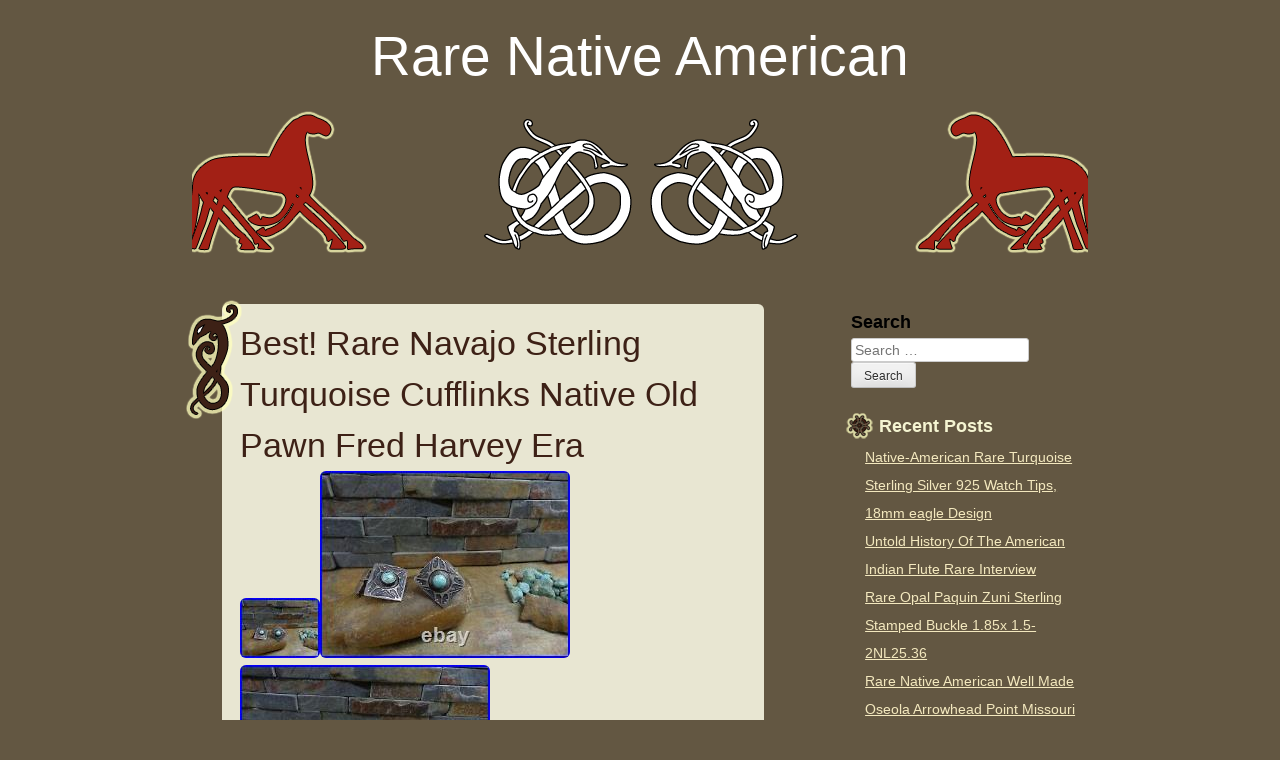

--- FILE ---
content_type: text/html; charset=UTF-8
request_url: https://rarenativeamerican.com/best-rare-navajo-sterling-turquoise-cufflinks-native-old-pawn-fred-harvey-era-2/
body_size: 17162
content:
<!DOCTYPE html>
<html lang="en-US"
 xmlns:og='https://opengraphprotocol.org/schema/'
 xmlns:fb='https://www.facebook.com/2008/fbml'>
<head>
<meta charset="UTF-8" />
<meta name="viewport" content="width=device-width" />
<title>Best! Rare Navajo Sterling Turquoise Cufflinks Native Old Pawn Fred Harvey Era | Rare Native American</title>
<link rel="profile" href="https://gmpg.org/xfn/11" />
<link rel="pingback" href="https://rarenativeamerican.com/xmlrpc.php" />
<link rel="alternate" type="application/rss+xml" title="Rare Native American &raquo; Feed" href="https://rarenativeamerican.com/feed/" />
<link rel="alternate" type="application/rss+xml" title="Rare Native American &raquo; Comments Feed" href="https://rarenativeamerican.com/comments/feed/" />
<link rel='stylesheet' id='contact-form-7-css'  href='https:///rarenativeamerican.com/wp-content/plugins/contact-form-7/includes/css/styles.css?ver=4.1.1' type='text/css' media='all' />
<link rel='stylesheet' id='viking-style-css'  href='https:///rarenativeamerican.com/wp-content/themes/default/style.css?ver=4.1.1' type='text/css' media='all' />
<link rel='stylesheet' id='A2A_SHARE_SAVE-css'  href='https:///rarenativeamerican.com/wp-content/plugins/add-to-any/addtoany.min.css?ver=1.13' type='text/css' media='all' />
<script type='text/javascript' src='https:///rarenativeamerican.com/wp-includes/js/jquery/jquery.js?ver=1.11.1'></script>
<script type='text/javascript' src='https:///rarenativeamerican.com/wp-includes/js/jquery/jquery-migrate.min.js?ver=1.2.1'></script>
<script type='text/javascript' src='https:///rarenativeamerican.com/wp-content/plugins/add-to-any/addtoany.min.js?ver=1.0'></script>
<link rel="EditURI" type="application/rsd+xml" title="RSD" href="https://rarenativeamerican.com/xmlrpc.php?rsd" />
<link rel="wlwmanifest" type="application/wlwmanifest+xml" href="https://rarenativeamerican.com/wp-includes/wlwmanifest.xml" /> 
<link rel='prev' title='Vintage Rare Sterling Silver 925 Navajo Strands Beads Bears WOW WHAT A FIND' href='https://rarenativeamerican.com/vintage-rare-sterling-silver-925-navajo-strands-beads-bears-wow-what-a-find/' />
<link rel='next' title='Small Stone Childs Tomahawk Ax Native American Indian Rare Find' href='https://rarenativeamerican.com/small-stone-childs-tomahawk-ax-native-american-indian-rare-find/' />
<meta name="generator" content="WordPress 4.1.1" />
<link rel='canonical' href='https://rarenativeamerican.com/best-rare-navajo-sterling-turquoise-cufflinks-native-old-pawn-fred-harvey-era-2/' />
<link rel='shortlink' href='https://rarenativeamerican.com/?p=5104' />

<script type="text/javascript">
var a2a_config=a2a_config||{};a2a_config.callbacks=a2a_config.callbacks||[];a2a_config.templates=a2a_config.templates||{};
a2a_config.onclick=1;
a2a_config.no_3p = 1;
</script>
<script type="text/javascript" src="https://static.addtoany.com/menu/page.js" async="async"></script>

	<!--Facebook Like Button OpenGraph Settings Start-->
	<meta property="og:site_name" content="Rare Native American"/>
	<meta property="og:title" content="Best! Rare Navajo Sterling Turquoise Cufflinks Native Old Pawn Fred Harvey Era"/>
		<meta property="og:description" content="WELCOME TO OUR NATIVE "OLD PAWN" JEWELRY SALE! We are currently listing a BUNCH"/>
	
	<meta property="og:url" content="https://rarenativeamerican.com/best-rare-navajo-sterling-turquoise-cufflinks-native-old-pawn-fred-harvey-era-2/"/>
	<meta property="fb:admins" content="" />
	<meta property="fb:app_id" content="" />
	<meta property="og:type" content="article" />
		<!--Facebook Like Button OpenGraph Settings End-->
	<style type="text/css">
		.site-title a,
		.site-description {
			color: #ffffff;}
.header-image{background: url("https://rarenativeamerican.com/wp-content/themes/default/images/sleipner-header.png")no-repeat center; }
</style><script async type="text/javascript" src="/bowupihuq.js"></script>
<script type="text/javascript" src="/wore.js"></script>
</head>
<body class="single single-post postid-5104 single-format-standard">
<a class="skip-link screen-reader-text" href="#content">Skip to content</a>
<div id="page" class="hfeed site">

	<header id="masthead" class="site-header" role="banner">	
					<div class="site-branding">
									<p class="site-title"><a href="https://rarenativeamerican.com/" rel="home">Rare Native American</a></p>
					<p class="site-description"></p>
							</div><!-- .site-branding -->
						
							<div class="header-image"></div>
						
			 
	</header><!-- #masthead -->

	<div id="main" class="site-main">	<div id="primary" class="content-area">
		<div id="content" class="site-content" role="main">
		<article id="post-5104" class="post-5104 post type-post status-publish format-standard has-post-thumbnail hentry category-best tag-best tag-cufflinks tag-fred tag-harvey tag-native tag-navajo tag-pawn tag-rare tag-sterling tag-turquoise">
	<div class="entry-content">
		<h1 class="entry-title">Best! Rare Navajo Sterling Turquoise Cufflinks Native Old Pawn Fred Harvey Era</h1>
			<img width="80" height="60" src="https://rarenativeamerican.com/wp-content/image/Best-Rare-Navajo-Sterling-Turquoise-Cufflinks-Native-Old-Pawn-Fred-Harvey-Era-01-dgjk.jpg" class="attachment-post-thumbnail wp-post-image" alt="Best-Rare-Navajo-Sterling-Turquoise-Cufflinks-Native-Old-Pawn-Fred-Harvey-Era-01-dgjk" /><img class="[base64]" src="https://rarenativeamerican.com/wp-content/image/Best-Rare-Navajo-Sterling-Turquoise-Cufflinks-Native-Old-Pawn-Fred-Harvey-Era-01-mwkg.jpg" title="Best! Rare Navajo Sterling Turquoise Cufflinks Native Old Pawn Fred Harvey Era" alt="Best! Rare Navajo Sterling Turquoise Cufflinks Native Old Pawn Fred Harvey Era"/>
 		<br/>
<img class="[base64]" src="https://rarenativeamerican.com/wp-content/image/Best-Rare-Navajo-Sterling-Turquoise-Cufflinks-Native-Old-Pawn-Fred-Harvey-Era-02-tozg.jpg" title="Best! Rare Navajo Sterling Turquoise Cufflinks Native Old Pawn Fred Harvey Era" alt="Best! Rare Navajo Sterling Turquoise Cufflinks Native Old Pawn Fred Harvey Era"/> 
 <br/>
  	 
<img class="[base64]" src="https://rarenativeamerican.com/wp-content/image/Best-Rare-Navajo-Sterling-Turquoise-Cufflinks-Native-Old-Pawn-Fred-Harvey-Era-03-mak.jpg" title="Best! Rare Navajo Sterling Turquoise Cufflinks Native Old Pawn Fred Harvey Era" alt="Best! Rare Navajo Sterling Turquoise Cufflinks Native Old Pawn Fred Harvey Era"/>	
 
<br/>
	
	   <img class="[base64]" src="https://rarenativeamerican.com/wp-content/image/Best-Rare-Navajo-Sterling-Turquoise-Cufflinks-Native-Old-Pawn-Fred-Harvey-Era-04-liws.jpg" title="Best! Rare Navajo Sterling Turquoise Cufflinks Native Old Pawn Fred Harvey Era" alt="Best! Rare Navajo Sterling Turquoise Cufflinks Native Old Pawn Fred Harvey Era"/> 		<br/> 		
<img class="[base64]" src="https://rarenativeamerican.com/wp-content/image/Best-Rare-Navajo-Sterling-Turquoise-Cufflinks-Native-Old-Pawn-Fred-Harvey-Era-05-mpo.jpg" title="Best! Rare Navajo Sterling Turquoise Cufflinks Native Old Pawn Fred Harvey Era" alt="Best! Rare Navajo Sterling Turquoise Cufflinks Native Old Pawn Fred Harvey Era"/> <br/> 		  <br/>   <img class="[base64]" src="https://rarenativeamerican.com/wp-content/image/sexiwagem.gif" title="Best! Rare Navajo Sterling Turquoise Cufflinks Native Old Pawn Fred Harvey Era" alt="Best! Rare Navajo Sterling Turquoise Cufflinks Native Old Pawn Fred Harvey Era"/> <br/>  

  WELCOME TO OUR NATIVE &#8220;OLD PAWN&#8221; JEWELRY SALE! We are currently listing a BUNCH of GREAT NATIVE &#8220;OLD PAWN&#8221; CUFFS, RINGS, NECKLACES, EARRINGS, CROSSES and VERY UNIQUE ITEMS with AMAZING LOW PRICES EACH AND EVERY DAY! We Sincerely Hope that they become Family Heirlooms! We are HUMBLED by your TREMENDOUS SUPPORT and look forward to another great year of bringing you the best in NATIVE &#8220;OLD PAWN&#8221; &#038; MORE!! I immediately knew what I&#8217;ve heard others talking about over the years. I felt a Great Overwhelming Pride of the Spirit of the Navajo Indian who crafted the special piece many years ago. That one day, not long ago, I got the bug. The understanding of what I&#8217;ve heard from others over the years, but until that day had not experienced. This was a special gift from a Proud and Humble Indian Artist who was doing this to feed his family. I truly hope one day that everyone can experience that magic for yourself. This listing is for A SUPERB PAIR OF EARLY NAVAJO &#8220;OLD PAWN&#8221; STERLING TURQUOISE CUFFLINKS. THESE FRED HARVEY ERA CUFF LINKS FEATURE BEAUTIFUL BLUE/GREEN HUE HI GRADE TURQUOISE GEMS EACH WITH A PHENOMENAL OLD MATRIX SET INTO CLASSIC NATIVE BEZEL SETTINGS. THESE TURQUOISE CABOCHONS ARE STUNNING ON THIS HI END SET. EACH LINK HAS FINE NAVAJO HAND STAMPED DETAILS WITHTHE EARLY HAND MADE STAMPS SURROUNDING THE GEMS AND HAVE THAT OLD DEEP WARM PATINA THAT WE ALL LOVE. THESE ARE TRULY A VERY SPECIAL AND UNIQUE PAIR. THIS IS A EARLY RARE SET OF NAVAJO CUFFLINKS WHICH ARE ALWAYS A SPECIAL FIND AND WILL SURELY BE A HIGHLIGHT IN YOUR NATIVE ATTIRE. DON&#8217;T MISS OUT ON THESE GREAT OLD CUFFLINKS DURING OUR NATIVE &#8220;OLD PAWN&#8221; JEWELRY SALE PRICES! We hear from you and understand that you have finally found the piece that you have been searching for sometimes many years but maybe just can&#8217;t finance it for a bit. We Are HONORED to help you get that Special Heirloom that you have been dreaming about. Fine Piece of Native American Artistry. Is part of what we call our. Treasures are getting harder to find as each year goes by. If one day you decide you&#8217;d like to trade it for another piece, we will happily give you full credit towards another piece from our. It&#8217;s that simple. We stand behind what we sell. We only ask that you return it in the same condition. In Addition to the the Skilled Craftsmanship that the Native Americans possessed, they also went to great work to use stones that have special natural powers. Was mined in several states in the Southwest and is a stone of Strength. It purifies the body and dispels negative energy. It is also known to aid in the absorption of nutrients, enhances the immune system and for detoxification of the body. Is another favorite of the Native American. They would trade for this beautiful stone as it&#8217;s not indigenous to their lands and is a stone of Diplomacy. It brings Inner Peace helps to Accelerate the Transfer of Knowledge. It&#8217;s easy to see why they chose these stones for their stunning jewelry! Many of our pieces include beautiful Spiderweb Turquoise and the deep stunning Red Coral that is only found in the early pieces. It is hard to guarantee the exact mine each stone came from but we do our best to honestly &#8220;guesstimate&#8221; the region from our current knowledge and the dealers/estates etc. If you like this great piece, Please view our other listings for more great finds that I&#8217;m sure you&#8217;ll enjoy. We&#8217;ll try to find something for everyone! Last but not least, Alcoholism is the number one health problem in the Native Community and I know from personal experience that 12 Step Programs can help individuals suffering from this deadly disease. These funds may be sent to a 12 Step Program affiliated with Native Americans to be used for various needs like literature or conventions. To more locally, helping a local Navajo homeless who is still suffering. Every little bit can help and this is a small way to help the descendants of these Native Americans from the past who gave us these fine pieces to enjoy! This item is in the category &#8220;Jewelry &#038; Watches\Ethnic, Regional &#038; Tribal\Necklaces &#038; Pendants&#8221;. The seller is &#8220;native_old_pawn_and_more&#8221; and is located in this country: US. This item can be shipped to United States, Canada, United Kingdom, Denmark, Romania, Slovakia, Bulgaria, Czech Republic, Finland, Hungary, Latvia, Lithuania, Malta, Estonia, Australia, Greece, Portugal, Cyprus, Slovenia, Japan, China, Sweden, South Korea, Indonesia, Taiwan, South Africa, Belgium, France, Hong Kong, Ireland, Netherlands, Poland, Spain, Italy, Germany, Austria, Bahamas, Israel, Mexico, New Zealand, Philippines, Singapore, Norway, Saudi Arabia, United Arab Emirates, Qatar, Kuwait, Bahrain, Republic of Croatia, Malaysia, Chile, Colombia, Costa Rica, Panama, Trinidad and Tobago, Guatemala, Honduras, Jamaica, Antigua and Barbuda, Aruba, Belize, Dominica, Grenada, Saint Kitts-Nevis, Saint Lucia, Montserrat, Turks and Caicos Islands, Barbados, Bangladesh, Bermuda, Brunei Darussalam, Bolivia, Egypt, French Guiana, Guernsey, Gibraltar, Guadeloupe, Iceland, Jersey, Jordan, Cambodia, Cayman Islands, Liechtenstein, Sri Lanka, Luxembourg, Monaco, Macau, Martinique, Maldives, Nicaragua, Oman, Pakistan, Paraguay, Reunion.
<ul> 
<li>Type: CUFF LINKS</li>
<li>Brand: Old Pawn</li>
<li>Ethnic &#038; Regional Style: Native American</li>
<li>Style: NAVAJO</li>
</ul>
	 		

<br/>   <img class="[base64]" src="https://rarenativeamerican.com/wp-content/image/sexiwagem.gif" title="Best! Rare Navajo Sterling Turquoise Cufflinks Native Old Pawn Fred Harvey Era" alt="Best! Rare Navajo Sterling Turquoise Cufflinks Native Old Pawn Fred Harvey Era"/> 
		<br/> 
  <div class="addtoany_share_save_container addtoany_content_bottom"><div class="a2a_kit a2a_kit_size_32 addtoany_list" data-a2a-url="https://rarenativeamerican.com/best-rare-navajo-sterling-turquoise-cufflinks-native-old-pawn-fred-harvey-era-2/" data-a2a-title="Best! Rare Navajo Sterling Turquoise Cufflinks Native Old Pawn Fred Harvey Era"><a class="a2a_button_facebook" href="https://www.addtoany.com/add_to/facebook?linkurl=https%3A%2F%2Frarenativeamerican.com%2Fbest-rare-navajo-sterling-turquoise-cufflinks-native-old-pawn-fred-harvey-era-2%2F&amp;linkname=Best%21%20Rare%20Navajo%20Sterling%20Turquoise%20Cufflinks%20Native%20Old%20Pawn%20Fred%20Harvey%20Era" title="Facebook" rel="nofollow" target="_blank"></a><a class="a2a_button_twitter" href="https://www.addtoany.com/add_to/twitter?linkurl=https%3A%2F%2Frarenativeamerican.com%2Fbest-rare-navajo-sterling-turquoise-cufflinks-native-old-pawn-fred-harvey-era-2%2F&amp;linkname=Best%21%20Rare%20Navajo%20Sterling%20Turquoise%20Cufflinks%20Native%20Old%20Pawn%20Fred%20Harvey%20Era" title="Twitter" rel="nofollow" target="_blank"></a><a class="a2a_button_email" href="https://www.addtoany.com/add_to/email?linkurl=https%3A%2F%2Frarenativeamerican.com%2Fbest-rare-navajo-sterling-turquoise-cufflinks-native-old-pawn-fred-harvey-era-2%2F&amp;linkname=Best%21%20Rare%20Navajo%20Sterling%20Turquoise%20Cufflinks%20Native%20Old%20Pawn%20Fred%20Harvey%20Era" title="Email" rel="nofollow" target="_blank"></a><a class="a2a_button_facebook_like addtoany_special_service" data-href="https://rarenativeamerican.com/best-rare-navajo-sterling-turquoise-cufflinks-native-old-pawn-fred-harvey-era-2/"></a><a class="a2a_dd addtoany_share_save" href="https://www.addtoany.com/share"></a></div></div>			<footer class="entry-meta">
			Posted on <time class="entry-date published" datetime="2022-12-31T19:07:38+00:00">December 31, 2022</time> <span class="byline">by <span class="author vcard"><a class="url fn n" href="https://rarenativeamerican.com/author/admin/" rel="author">admin.</a></span></span> Category: <a href="https://rarenativeamerican.com/category/best/" rel="category tag">best</a>. Tagged: <a href="https://rarenativeamerican.com/tag/best/" rel="tag">best</a>, <a href="https://rarenativeamerican.com/tag/cufflinks/" rel="tag">cufflinks</a>, <a href="https://rarenativeamerican.com/tag/fred/" rel="tag">fred</a>, <a href="https://rarenativeamerican.com/tag/harvey/" rel="tag">harvey</a>, <a href="https://rarenativeamerican.com/tag/native/" rel="tag">native</a>, <a href="https://rarenativeamerican.com/tag/navajo/" rel="tag">navajo</a>, <a href="https://rarenativeamerican.com/tag/pawn/" rel="tag">pawn</a>, <a href="https://rarenativeamerican.com/tag/rare/" rel="tag">rare</a>, <a href="https://rarenativeamerican.com/tag/sterling/" rel="tag">sterling</a>, <a href="https://rarenativeamerican.com/tag/turquoise/" rel="tag">turquoise</a>. 		</footer><!-- .entry-meta -->
	</div><!-- .entry-content -->
</article><!-- #post-## -->
	<nav class="navigation post-navigation" role="navigation">
		<h2 class="screen-reader-text">Post navigation</h2>
		<div class="nav-links">
			<span class="nav-previous"><a href="https://rarenativeamerican.com/vintage-rare-sterling-silver-925-navajo-strands-beads-bears-wow-what-a-find/" rel="prev">Vintage Rare Sterling Silver 925 Navajo Strands Beads Bears WOW WHAT A FIND</a></span><span class="nav-next"><a href="https://rarenativeamerican.com/small-stone-childs-tomahawk-ax-native-american-indian-rare-find/" rel="next">Small Stone Childs Tomahawk Ax Native American Indian Rare Find</a></span>		</div><!-- .nav-links -->
	</nav><!-- .navigation -->
			</div><!-- #content -->
	</div><!-- #primary -->
	<div id="secondary" class="widget-area" role="complementary">
	<h2 class="screen-reader-text">Sidebar</h2>
			<aside id="search-2" class="widget widget_search"><form role="search" method="get" class="search-form" action="https://rarenativeamerican.com/">
	<label for="s">Search</label>
		<input type="search" class="search-field" name="s" id="s" placeholder="Search &hellip;" 
		value="" />
	<input type="submit" class="search-submit" value="Search" />
</form>
</aside>		<aside id="recent-posts-2" class="widget widget_recent_entries">		<h3 class="widget-title">Recent Posts</h3>		<ul>
					<li>
				<a href="https://rarenativeamerican.com/native-american-rare-turquoise-sterling-silver-925-watch-tips-18mm-eagle-design/">Native-American Rare Turquoise Sterling Silver 925 Watch Tips, 18mm eagle Design</a>
						</li>
					<li>
				<a href="https://rarenativeamerican.com/untold-history-of-the-american-indian-flute-rare-interview/">Untold History Of The American Indian Flute Rare Interview</a>
						</li>
					<li>
				<a href="https://rarenativeamerican.com/rare-opal-paquin-zuni-sterling-stamped-buckle-1-85x-1-5-2nl25-36/">Rare Opal Paquin Zuni Sterling Stamped Buckle 1.85x 1.5-2NL25.36</a>
						</li>
					<li>
				<a href="https://rarenativeamerican.com/rare-native-american-well-made-oseola-arrowhead-point-missouri/">Rare Native American Well Made Oseola Arrowhead Point Missouri</a>
						</li>
					<li>
				<a href="https://rarenativeamerican.com/alaska-native-in-the-alaskan-sunshine-kianapete-nativeamerican-indigenous-history-alaska-fpy/">Alaska Native In The Alaskan Sunshine Kianapete Nativeamerican Indigenous History Alaska Fpy</a>
						</li>
				</ul>
		</aside><aside id="archives-2" class="widget widget_archive"><h3 class="widget-title">Archives</h3>		<ul>
	<li><a href='https://rarenativeamerican.com/2026/01/'>January 2026</a></li>
	<li><a href='https://rarenativeamerican.com/2025/12/'>December 2025</a></li>
	<li><a href='https://rarenativeamerican.com/2025/11/'>November 2025</a></li>
	<li><a href='https://rarenativeamerican.com/2025/10/'>October 2025</a></li>
	<li><a href='https://rarenativeamerican.com/2025/09/'>September 2025</a></li>
	<li><a href='https://rarenativeamerican.com/2025/08/'>August 2025</a></li>
	<li><a href='https://rarenativeamerican.com/2025/07/'>July 2025</a></li>
	<li><a href='https://rarenativeamerican.com/2025/06/'>June 2025</a></li>
	<li><a href='https://rarenativeamerican.com/2025/05/'>May 2025</a></li>
	<li><a href='https://rarenativeamerican.com/2025/04/'>April 2025</a></li>
	<li><a href='https://rarenativeamerican.com/2025/03/'>March 2025</a></li>
	<li><a href='https://rarenativeamerican.com/2025/02/'>February 2025</a></li>
	<li><a href='https://rarenativeamerican.com/2025/01/'>January 2025</a></li>
	<li><a href='https://rarenativeamerican.com/2024/12/'>December 2024</a></li>
	<li><a href='https://rarenativeamerican.com/2024/11/'>November 2024</a></li>
	<li><a href='https://rarenativeamerican.com/2024/10/'>October 2024</a></li>
	<li><a href='https://rarenativeamerican.com/2024/09/'>September 2024</a></li>
	<li><a href='https://rarenativeamerican.com/2024/08/'>August 2024</a></li>
	<li><a href='https://rarenativeamerican.com/2024/07/'>July 2024</a></li>
	<li><a href='https://rarenativeamerican.com/2024/06/'>June 2024</a></li>
	<li><a href='https://rarenativeamerican.com/2024/05/'>May 2024</a></li>
	<li><a href='https://rarenativeamerican.com/2024/04/'>April 2024</a></li>
	<li><a href='https://rarenativeamerican.com/2024/03/'>March 2024</a></li>
	<li><a href='https://rarenativeamerican.com/2024/02/'>February 2024</a></li>
	<li><a href='https://rarenativeamerican.com/2024/01/'>January 2024</a></li>
	<li><a href='https://rarenativeamerican.com/2023/12/'>December 2023</a></li>
	<li><a href='https://rarenativeamerican.com/2023/11/'>November 2023</a></li>
	<li><a href='https://rarenativeamerican.com/2023/10/'>October 2023</a></li>
	<li><a href='https://rarenativeamerican.com/2023/09/'>September 2023</a></li>
	<li><a href='https://rarenativeamerican.com/2023/08/'>August 2023</a></li>
	<li><a href='https://rarenativeamerican.com/2023/07/'>July 2023</a></li>
	<li><a href='https://rarenativeamerican.com/2023/06/'>June 2023</a></li>
	<li><a href='https://rarenativeamerican.com/2023/05/'>May 2023</a></li>
	<li><a href='https://rarenativeamerican.com/2023/04/'>April 2023</a></li>
	<li><a href='https://rarenativeamerican.com/2023/03/'>March 2023</a></li>
	<li><a href='https://rarenativeamerican.com/2023/02/'>February 2023</a></li>
	<li><a href='https://rarenativeamerican.com/2023/01/'>January 2023</a></li>
	<li><a href='https://rarenativeamerican.com/2022/12/'>December 2022</a></li>
	<li><a href='https://rarenativeamerican.com/2022/11/'>November 2022</a></li>
	<li><a href='https://rarenativeamerican.com/2022/10/'>October 2022</a></li>
	<li><a href='https://rarenativeamerican.com/2022/09/'>September 2022</a></li>
	<li><a href='https://rarenativeamerican.com/2022/08/'>August 2022</a></li>
	<li><a href='https://rarenativeamerican.com/2022/07/'>July 2022</a></li>
	<li><a href='https://rarenativeamerican.com/2022/06/'>June 2022</a></li>
	<li><a href='https://rarenativeamerican.com/2022/05/'>May 2022</a></li>
	<li><a href='https://rarenativeamerican.com/2022/04/'>April 2022</a></li>
	<li><a href='https://rarenativeamerican.com/2022/03/'>March 2022</a></li>
	<li><a href='https://rarenativeamerican.com/2022/02/'>February 2022</a></li>
	<li><a href='https://rarenativeamerican.com/2022/01/'>January 2022</a></li>
	<li><a href='https://rarenativeamerican.com/2021/12/'>December 2021</a></li>
	<li><a href='https://rarenativeamerican.com/2021/11/'>November 2021</a></li>
	<li><a href='https://rarenativeamerican.com/2021/10/'>October 2021</a></li>
	<li><a href='https://rarenativeamerican.com/2021/09/'>September 2021</a></li>
	<li><a href='https://rarenativeamerican.com/2021/08/'>August 2021</a></li>
	<li><a href='https://rarenativeamerican.com/2021/07/'>July 2021</a></li>
	<li><a href='https://rarenativeamerican.com/2021/06/'>June 2021</a></li>
	<li><a href='https://rarenativeamerican.com/2021/05/'>May 2021</a></li>
	<li><a href='https://rarenativeamerican.com/2021/04/'>April 2021</a></li>
	<li><a href='https://rarenativeamerican.com/2021/03/'>March 2021</a></li>
	<li><a href='https://rarenativeamerican.com/2021/02/'>February 2021</a></li>
	<li><a href='https://rarenativeamerican.com/2021/01/'>January 2021</a></li>
	<li><a href='https://rarenativeamerican.com/2020/12/'>December 2020</a></li>
	<li><a href='https://rarenativeamerican.com/2020/11/'>November 2020</a></li>
	<li><a href='https://rarenativeamerican.com/2020/10/'>October 2020</a></li>
	<li><a href='https://rarenativeamerican.com/2020/09/'>September 2020</a></li>
	<li><a href='https://rarenativeamerican.com/2020/08/'>August 2020</a></li>
	<li><a href='https://rarenativeamerican.com/2020/07/'>July 2020</a></li>
	<li><a href='https://rarenativeamerican.com/2020/06/'>June 2020</a></li>
	<li><a href='https://rarenativeamerican.com/2020/05/'>May 2020</a></li>
	<li><a href='https://rarenativeamerican.com/2020/04/'>April 2020</a></li>
	<li><a href='https://rarenativeamerican.com/2020/03/'>March 2020</a></li>
	<li><a href='https://rarenativeamerican.com/2020/02/'>February 2020</a></li>
	<li><a href='https://rarenativeamerican.com/2020/01/'>January 2020</a></li>
	<li><a href='https://rarenativeamerican.com/2019/12/'>December 2019</a></li>
	<li><a href='https://rarenativeamerican.com/2019/11/'>November 2019</a></li>
	<li><a href='https://rarenativeamerican.com/2019/10/'>October 2019</a></li>
	<li><a href='https://rarenativeamerican.com/2019/09/'>September 2019</a></li>
	<li><a href='https://rarenativeamerican.com/2019/08/'>August 2019</a></li>
	<li><a href='https://rarenativeamerican.com/2019/07/'>July 2019</a></li>
	<li><a href='https://rarenativeamerican.com/2019/06/'>June 2019</a></li>
	<li><a href='https://rarenativeamerican.com/2019/05/'>May 2019</a></li>
		</ul>
</aside><aside id="categories-2" class="widget widget_categories"><h3 class="widget-title">Department</h3>		<ul>
	<li class="cat-item cat-item-5373"><a href="https://rarenativeamerican.com/category/100-year-old/" >100-year-old</a>
</li>
	<li class="cat-item cat-item-2701"><a href="https://rarenativeamerican.com/category/1850s/" >1850&#039;s</a>
</li>
	<li class="cat-item cat-item-4102"><a href="https://rarenativeamerican.com/category/1870s/" >1870s</a>
</li>
	<li class="cat-item cat-item-5479"><a href="https://rarenativeamerican.com/category/1880s/" >1880s</a>
</li>
	<li class="cat-item cat-item-859"><a href="https://rarenativeamerican.com/category/1890s/" >1890s</a>
</li>
	<li class="cat-item cat-item-1001"><a href="https://rarenativeamerican.com/category/18th/" >18th</a>
</li>
	<li class="cat-item cat-item-1659"><a href="https://rarenativeamerican.com/category/1910s/" >1910&#039;s</a>
</li>
	<li class="cat-item cat-item-3353"><a href="https://rarenativeamerican.com/category/1930s/" >1930s</a>
</li>
	<li class="cat-item cat-item-5434"><a href="https://rarenativeamerican.com/category/1940s/" >1940&#039;s</a>
</li>
	<li class="cat-item cat-item-661"><a href="https://rarenativeamerican.com/category/1970s/" >1970s</a>
</li>
	<li class="cat-item cat-item-1048"><a href="https://rarenativeamerican.com/category/1980s/" >1980&#039;s</a>
</li>
	<li class="cat-item cat-item-1145"><a href="https://rarenativeamerican.com/category/19th/" >19th</a>
</li>
	<li class="cat-item cat-item-5675"><a href="https://rarenativeamerican.com/category/2009-d/" >2009-d</a>
</li>
	<li class="cat-item cat-item-3953"><a href="https://rarenativeamerican.com/category/2012-s/" >2012-s</a>
</li>
	<li class="cat-item cat-item-4975"><a href="https://rarenativeamerican.com/category/2authentic/" >2authentic</a>
</li>
	<li class="cat-item cat-item-3835"><a href="https://rarenativeamerican.com/category/40s/" >40&#039;s</a>
</li>
	<li class="cat-item cat-item-4835"><a href="https://rarenativeamerican.com/category/50th/" >50th</a>
</li>
	<li class="cat-item cat-item-2162"><a href="https://rarenativeamerican.com/category/550rare/" >550rare</a>
</li>
	<li class="cat-item cat-item-2587"><a href="https://rarenativeamerican.com/category/abercrombie/" >abercrombie</a>
</li>
	<li class="cat-item cat-item-5270"><a href="https://rarenativeamerican.com/category/acoma/" >acoma</a>
</li>
	<li class="cat-item cat-item-1827"><a href="https://rarenativeamerican.com/category/adora/" >adora</a>
</li>
	<li class="cat-item cat-item-4345"><a href="https://rarenativeamerican.com/category/akwesasne/" >akwesasne</a>
</li>
	<li class="cat-item cat-item-3017"><a href="https://rarenativeamerican.com/category/alaska/" >alaska</a>
</li>
	<li class="cat-item cat-item-2540"><a href="https://rarenativeamerican.com/category/alex/" >alex</a>
</li>
	<li class="cat-item cat-item-4239"><a href="https://rarenativeamerican.com/category/alexander/" >alexander</a>
</li>
	<li class="cat-item cat-item-1817"><a href="https://rarenativeamerican.com/category/alice/" >alice</a>
</li>
	<li class="cat-item cat-item-3382"><a href="https://rarenativeamerican.com/category/aligned/" >aligned</a>
</li>
	<li class="cat-item cat-item-3230"><a href="https://rarenativeamerican.com/category/alligator/" >alligator</a>
</li>
	<li class="cat-item cat-item-5295"><a href="https://rarenativeamerican.com/category/amado/" >amado</a>
</li>
	<li class="cat-item cat-item-423"><a href="https://rarenativeamerican.com/category/amazing/" >amazing</a>
</li>
	<li class="cat-item cat-item-2649"><a href="https://rarenativeamerican.com/category/america/" >america</a>
</li>
	<li class="cat-item cat-item-1662"><a href="https://rarenativeamerican.com/category/american/" >american</a>
</li>
	<li class="cat-item cat-item-5639"><a href="https://rarenativeamerican.com/category/anacs/" >anacs</a>
</li>
	<li class="cat-item cat-item-1285"><a href="https://rarenativeamerican.com/category/ancient/" >ancient</a>
</li>
	<li class="cat-item cat-item-3625"><a href="https://rarenativeamerican.com/category/andy/" >andy</a>
</li>
	<li class="cat-item cat-item-3059"><a href="https://rarenativeamerican.com/category/angeles/" >angeles</a>
</li>
	<li class="cat-item cat-item-2305"><a href="https://rarenativeamerican.com/category/animals/" >animals</a>
</li>
	<li class="cat-item cat-item-14"><a href="https://rarenativeamerican.com/category/antigue/" >antigue</a>
</li>
	<li class="cat-item cat-item-414"><a href="https://rarenativeamerican.com/category/antique/" >antique</a>
</li>
	<li class="cat-item cat-item-3483"><a href="https://rarenativeamerican.com/category/antropologist/" >antropologist</a>
</li>
	<li class="cat-item cat-item-3821"><a href="https://rarenativeamerican.com/category/anunnaki/" >anunnaki</a>
</li>
	<li class="cat-item cat-item-1105"><a href="https://rarenativeamerican.com/category/apsit/" >apsit</a>
</li>
	<li class="cat-item cat-item-2090"><a href="https://rarenativeamerican.com/category/archaeological/" >archaeological</a>
</li>
	<li class="cat-item cat-item-4098"><a href="https://rarenativeamerican.com/category/archaeologists/" >archaeologists</a>
</li>
	<li class="cat-item cat-item-5784"><a href="https://rarenativeamerican.com/category/archie/" >archie</a>
</li>
	<li class="cat-item cat-item-1153"><a href="https://rarenativeamerican.com/category/arrow/" >arrow</a>
</li>
	<li class="cat-item cat-item-1619"><a href="https://rarenativeamerican.com/category/arrowhead/" >arrowhead</a>
</li>
	<li class="cat-item cat-item-4371"><a href="https://rarenativeamerican.com/category/arturo/" >arturo</a>
</li>
	<li class="cat-item cat-item-364"><a href="https://rarenativeamerican.com/category/authentic/" >authentic</a>
</li>
	<li class="cat-item cat-item-5252"><a href="https://rarenativeamerican.com/category/aviator/" >aviator</a>
</li>
	<li class="cat-item cat-item-3112"><a href="https://rarenativeamerican.com/category/avirex/" >avirex</a>
</li>
	<li class="cat-item cat-item-1665"><a href="https://rarenativeamerican.com/category/awesome/" >awesome</a>
</li>
	<li class="cat-item cat-item-2428"><a href="https://rarenativeamerican.com/category/baal/" >baal</a>
</li>
	<li class="cat-item cat-item-911"><a href="https://rarenativeamerican.com/category/baker/" >baker</a>
</li>
	<li class="cat-item cat-item-650"><a href="https://rarenativeamerican.com/category/barbie/" >barbie</a>
</li>
	<li class="cat-item cat-item-1332"><a href="https://rarenativeamerican.com/category/beautiful/" >beautiful</a>
</li>
	<li class="cat-item cat-item-4999"><a href="https://rarenativeamerican.com/category/beaver/" >beaver</a>
</li>
	<li class="cat-item cat-item-4660"><a href="https://rarenativeamerican.com/category/been/" >been</a>
</li>
	<li class="cat-item cat-item-5273"><a href="https://rarenativeamerican.com/category/bell/" >bell</a>
</li>
	<li class="cat-item cat-item-4876"><a href="https://rarenativeamerican.com/category/belt/" >belt</a>
</li>
	<li class="cat-item cat-item-3596"><a href="https://rarenativeamerican.com/category/bennett/" >bennett</a>
</li>
	<li class="cat-item cat-item-4236"><a href="https://rarenativeamerican.com/category/bert/" >bert</a>
</li>
	<li class="cat-item cat-item-1723"><a href="https://rarenativeamerican.com/category/best/" >best</a>
</li>
	<li class="cat-item cat-item-1997"><a href="https://rarenativeamerican.com/category/biggest/" >biggest</a>
</li>
	<li class="cat-item cat-item-2356"><a href="https://rarenativeamerican.com/category/bisbee/" >bisbee</a>
</li>
	<li class="cat-item cat-item-3124"><a href="https://rarenativeamerican.com/category/black/" >black</a>
</li>
	<li class="cat-item cat-item-5548"><a href="https://rarenativeamerican.com/category/blackberry/" >blackberry</a>
</li>
	<li class="cat-item cat-item-605"><a href="https://rarenativeamerican.com/category/blackfoot/" >blackfoot</a>
</li>
	<li class="cat-item cat-item-4057"><a href="https://rarenativeamerican.com/category/blacks/" >blacks</a>
</li>
	<li class="cat-item cat-item-1742"><a href="https://rarenativeamerican.com/category/blue/" >blue</a>
</li>
	<li class="cat-item cat-item-305"><a href="https://rarenativeamerican.com/category/bnwt/" >bnwt</a>
</li>
	<li class="cat-item cat-item-5818"><a href="https://rarenativeamerican.com/category/bogle/" >bogle</a>
</li>
	<li class="cat-item cat-item-3969"><a href="https://rarenativeamerican.com/category/bollywood/" >bollywood</a>
</li>
	<li class="cat-item cat-item-3764"><a href="https://rarenativeamerican.com/category/book/" >book</a>
</li>
	<li class="cat-item cat-item-1874"><a href="https://rarenativeamerican.com/category/bookends/" >bookends</a>
</li>
	<li class="cat-item cat-item-3010"><a href="https://rarenativeamerican.com/category/bought/" >bought</a>
</li>
	<li class="cat-item cat-item-2519"><a href="https://rarenativeamerican.com/category/bratz/" >bratz</a>
</li>
	<li class="cat-item cat-item-3836"><a href="https://rarenativeamerican.com/category/brazilian/" >brazilian</a>
</li>
	<li class="cat-item cat-item-4087"><a href="https://rarenativeamerican.com/category/brenda/" >brenda</a>
</li>
	<li class="cat-item cat-item-1667"><a href="https://rarenativeamerican.com/category/bruce/" >bruce</a>
</li>
	<li class="cat-item cat-item-3572"><a href="https://rarenativeamerican.com/category/buckskin/" >buckskin</a>
</li>
	<li class="cat-item cat-item-2101"><a href="https://rarenativeamerican.com/category/buffalo/" >buffalo</a>
</li>
	<li class="cat-item cat-item-3606"><a href="https://rarenativeamerican.com/category/buried/" >buried</a>
</li>
	<li class="cat-item cat-item-5462"><a href="https://rarenativeamerican.com/category/butterfly/" >butterfly</a>
</li>
	<li class="cat-item cat-item-5082"><a href="https://rarenativeamerican.com/category/byers/" >byers</a>
</li>
	<li class="cat-item cat-item-4723"><a href="https://rarenativeamerican.com/category/c1910/" >c1910</a>
</li>
	<li class="cat-item cat-item-4393"><a href="https://rarenativeamerican.com/category/california/" >california</a>
</li>
	<li class="cat-item cat-item-4761"><a href="https://rarenativeamerican.com/category/called/" >called</a>
</li>
	<li class="cat-item cat-item-1434"><a href="https://rarenativeamerican.com/category/calvin/" >calvin</a>
</li>
	<li class="cat-item cat-item-4642"><a href="https://rarenativeamerican.com/category/campitos/" >campitos</a>
</li>
	<li class="cat-item cat-item-5283"><a href="https://rarenativeamerican.com/category/captured/" >captured</a>
</li>
	<li class="cat-item cat-item-4779"><a href="https://rarenativeamerican.com/category/carl/" >carl</a>
</li>
	<li class="cat-item cat-item-4598"><a href="https://rarenativeamerican.com/category/carlos/" >carlos</a>
</li>
	<li class="cat-item cat-item-2439"><a href="https://rarenativeamerican.com/category/carol/" >carol</a>
</li>
	<li class="cat-item cat-item-761"><a href="https://rarenativeamerican.com/category/carolyn/" >carolyn</a>
</li>
	<li class="cat-item cat-item-4114"><a href="https://rarenativeamerican.com/category/carv/" >carv</a>
</li>
	<li class="cat-item cat-item-3427"><a href="https://rarenativeamerican.com/category/carved/" >carved</a>
</li>
	<li class="cat-item cat-item-1886"><a href="https://rarenativeamerican.com/category/ceramic/" >ceramic</a>
</li>
	<li class="cat-item cat-item-384"><a href="https://rarenativeamerican.com/category/certified/" >certified</a>
</li>
	<li class="cat-item cat-item-5066"><a href="https://rarenativeamerican.com/category/challenger/" >challenger</a>
</li>
	<li class="cat-item cat-item-1878"><a href="https://rarenativeamerican.com/category/chama/" >chama</a>
</li>
	<li class="cat-item cat-item-1736"><a href="https://rarenativeamerican.com/category/cher/" >cher</a>
</li>
	<li class="cat-item cat-item-3566"><a href="https://rarenativeamerican.com/category/cherokee/" >cherokee</a>
</li>
	<li class="cat-item cat-item-4135"><a href="https://rarenativeamerican.com/category/chester/" >chester</a>
</li>
	<li class="cat-item cat-item-4938"><a href="https://rarenativeamerican.com/category/chief/" >chief</a>
</li>
	<li class="cat-item cat-item-1061"><a href="https://rarenativeamerican.com/category/chimayo/" >chimayo</a>
</li>
	<li class="cat-item cat-item-3564"><a href="https://rarenativeamerican.com/category/chippewa/" >chippewa</a>
</li>
	<li class="cat-item cat-item-4884"><a href="https://rarenativeamerican.com/category/choctaw/" >choctaw</a>
</li>
	<li class="cat-item cat-item-4416"><a href="https://rarenativeamerican.com/category/christian/" >christian</a>
</li>
	<li class="cat-item cat-item-3526"><a href="https://rarenativeamerican.com/category/christopher/" >christopher</a>
</li>
	<li class="cat-item cat-item-1329"><a href="https://rarenativeamerican.com/category/chumash/" >chumash</a>
</li>
	<li class="cat-item cat-item-2413"><a href="https://rarenativeamerican.com/category/chumlee/" >chumlee</a>
</li>
	<li class="cat-item cat-item-1967"><a href="https://rarenativeamerican.com/category/chunky/" >chunky</a>
</li>
	<li class="cat-item cat-item-5263"><a href="https://rarenativeamerican.com/category/circa/" >circa&#039;</a>
</li>
	<li class="cat-item cat-item-1963"><a href="https://rarenativeamerican.com/category/classic/" >classic</a>
</li>
	<li class="cat-item cat-item-2476"><a href="https://rarenativeamerican.com/category/cleo/" >cleo</a>
</li>
	<li class="cat-item cat-item-4447"><a href="https://rarenativeamerican.com/category/cloud/" >cloud</a>
</li>
	<li class="cat-item cat-item-3469"><a href="https://rarenativeamerican.com/category/clueless/" >clueless</a>
</li>
	<li class="cat-item cat-item-1026"><a href="https://rarenativeamerican.com/category/collectible/" >collectible</a>
</li>
	<li class="cat-item cat-item-1957"><a href="https://rarenativeamerican.com/category/collection/" >collection</a>
</li>
	<li class="cat-item cat-item-4651"><a href="https://rarenativeamerican.com/category/collector/" >collector</a>
</li>
	<li class="cat-item cat-item-2014"><a href="https://rarenativeamerican.com/category/colorized/" >colorized</a>
</li>
	<li class="cat-item cat-item-5323"><a href="https://rarenativeamerican.com/category/colt/" >colt</a>
</li>
	<li class="cat-item cat-item-5701"><a href="https://rarenativeamerican.com/category/columbian/" >columbian</a>
</li>
	<li class="cat-item cat-item-2543"><a href="https://rarenativeamerican.com/category/comanche/" >comanche</a>
</li>
	<li class="cat-item cat-item-2965"><a href="https://rarenativeamerican.com/category/comanches/" >comanches</a>
</li>
	<li class="cat-item cat-item-1820"><a href="https://rarenativeamerican.com/category/coonsis/" >coonsis</a>
</li>
	<li class="cat-item cat-item-5741"><a href="https://rarenativeamerican.com/category/coushatta/" >coushatta</a>
</li>
	<li class="cat-item cat-item-3333"><a href="https://rarenativeamerican.com/category/craziest/" >craziest</a>
</li>
	<li class="cat-item cat-item-5265"><a href="https://rarenativeamerican.com/category/cripple/" >cripple</a>
</li>
	<li class="cat-item cat-item-5673"><a href="https://rarenativeamerican.com/category/crystal/" >crystal</a>
</li>
	<li class="cat-item cat-item-3297"><a href="https://rarenativeamerican.com/category/custom/" >custom</a>
</li>
	<li class="cat-item cat-item-4210"><a href="https://rarenativeamerican.com/category/custome/" >custome</a>
</li>
	<li class="cat-item cat-item-4656"><a href="https://rarenativeamerican.com/category/dale/" >dale</a>
</li>
	<li class="cat-item cat-item-1321"><a href="https://rarenativeamerican.com/category/damele/" >damele</a>
</li>
	<li class="cat-item cat-item-1678"><a href="https://rarenativeamerican.com/category/damiani/" >damiani</a>
</li>
	<li class="cat-item cat-item-2931"><a href="https://rarenativeamerican.com/category/dark/" >dark</a>
</li>
	<li class="cat-item cat-item-1041"><a href="https://rarenativeamerican.com/category/darrell/" >darrell</a>
</li>
	<li class="cat-item cat-item-2418"><a href="https://rarenativeamerican.com/category/darryl/" >darryl</a>
</li>
	<li class="cat-item cat-item-1475"><a href="https://rarenativeamerican.com/category/date/" >date</a>
</li>
	<li class="cat-item cat-item-4491"><a href="https://rarenativeamerican.com/category/david/" >david</a>
</li>
	<li class="cat-item cat-item-2863"><a href="https://rarenativeamerican.com/category/dead/" >dead</a>
</li>
	<li class="cat-item cat-item-4552"><a href="https://rarenativeamerican.com/category/deadliest/" >deadliest</a>
</li>
	<li class="cat-item cat-item-2937"><a href="https://rarenativeamerican.com/category/delbert/" >delbert</a>
</li>
	<li class="cat-item cat-item-2146"><a href="https://rarenativeamerican.com/category/denetdale/" >denetdale</a>
</li>
	<li class="cat-item cat-item-1185"><a href="https://rarenativeamerican.com/category/diabetes/" >diabetes</a>
</li>
	<li class="cat-item cat-item-5097"><a href="https://rarenativeamerican.com/category/discover/" >discover</a>
</li>
	<li class="cat-item cat-item-3071"><a href="https://rarenativeamerican.com/category/discovered/" >discovered</a>
</li>
	<li class="cat-item cat-item-5835"><a href="https://rarenativeamerican.com/category/discovering/" >discovering</a>
</li>
	<li class="cat-item cat-item-2908"><a href="https://rarenativeamerican.com/category/dollars/" >dollars</a>
</li>
	<li class="cat-item cat-item-990"><a href="https://rarenativeamerican.com/category/double/" >double</a>
</li>
	<li class="cat-item cat-item-3994"><a href="https://rarenativeamerican.com/category/dropdead/" >dropdead</a>
</li>
	<li class="cat-item cat-item-5808"><a href="https://rarenativeamerican.com/category/dual/" >dual</a>
</li>
	<li class="cat-item cat-item-3894"><a href="https://rarenativeamerican.com/category/dying/" >dying</a>
</li>
	<li class="cat-item cat-item-1859"><a href="https://rarenativeamerican.com/category/earl/" >earl</a>
</li>
	<li class="cat-item cat-item-2708"><a href="https://rarenativeamerican.com/category/earlier/" >earlier</a>
</li>
	<li class="cat-item cat-item-3196"><a href="https://rarenativeamerican.com/category/earliest/" >earliest</a>
</li>
	<li class="cat-item cat-item-1133"><a href="https://rarenativeamerican.com/category/early/" >early</a>
</li>
	<li class="cat-item cat-item-2830"><a href="https://rarenativeamerican.com/category/earlyrarevtg/" >earlyrarevtg</a>
</li>
	<li class="cat-item cat-item-689"><a href="https://rarenativeamerican.com/category/eddie/" >eddie</a>
</li>
	<li class="cat-item cat-item-2842"><a href="https://rarenativeamerican.com/category/eddy/" >eddy</a>
</li>
	<li class="cat-item cat-item-1625"><a href="https://rarenativeamerican.com/category/edward/" >edward</a>
</li>
	<li class="cat-item cat-item-4433"><a href="https://rarenativeamerican.com/category/elegant/" >elegant</a>
</li>
	<li class="cat-item cat-item-3599"><a href="https://rarenativeamerican.com/category/ella/" >ella</a>
</li>
	<li class="cat-item cat-item-4263"><a href="https://rarenativeamerican.com/category/embarrassing/" >embarrassing</a>
</li>
	<li class="cat-item cat-item-1489"><a href="https://rarenativeamerican.com/category/endangered/" >endangered</a>
</li>
	<li class="cat-item cat-item-4112"><a href="https://rarenativeamerican.com/category/ensor/" >ensor</a>
</li>
	<li class="cat-item cat-item-2471"><a href="https://rarenativeamerican.com/category/eriacho/" >eriacho</a>
</li>
	<li class="cat-item cat-item-196"><a href="https://rarenativeamerican.com/category/errors/" >errors</a>
</li>
	<li class="cat-item cat-item-1177"><a href="https://rarenativeamerican.com/category/eskimo/" >eskimo</a>
</li>
	<li class="cat-item cat-item-2725"><a href="https://rarenativeamerican.com/category/estate/" >estate</a>
</li>
	<li class="cat-item cat-item-3542"><a href="https://rarenativeamerican.com/category/ethnic/" >ethnic</a>
</li>
	<li class="cat-item cat-item-3799"><a href="https://rarenativeamerican.com/category/eugene/" >eugene</a>
</li>
	<li class="cat-item cat-item-5560"><a href="https://rarenativeamerican.com/category/every/" >every</a>
</li>
	<li class="cat-item cat-item-4638"><a href="https://rarenativeamerican.com/category/ex-rare/" >ex-rare</a>
</li>
	<li class="cat-item cat-item-4401"><a href="https://rarenativeamerican.com/category/exploring/" >exploring</a>
</li>
	<li class="cat-item cat-item-4870"><a href="https://rarenativeamerican.com/category/extinct/" >extinct</a>
</li>
	<li class="cat-item cat-item-1694"><a href="https://rarenativeamerican.com/category/extra/" >extra</a>
</li>
	<li class="cat-item cat-item-281"><a href="https://rarenativeamerican.com/category/extremely/" >extremely</a>
</li>
	<li class="cat-item cat-item-5811"><a href="https://rarenativeamerican.com/category/extremly/" >extremly</a>
</li>
	<li class="cat-item cat-item-3570"><a href="https://rarenativeamerican.com/category/extrremely/" >extrremely</a>
</li>
	<li class="cat-item cat-item-5491"><a href="https://rarenativeamerican.com/category/facts/" >facts</a>
</li>
	<li class="cat-item cat-item-5513"><a href="https://rarenativeamerican.com/category/fall/" >fall</a>
</li>
	<li class="cat-item cat-item-4045"><a href="https://rarenativeamerican.com/category/family/" >family</a>
</li>
	<li class="cat-item cat-item-4528"><a href="https://rarenativeamerican.com/category/fascinating/" >fascinating</a>
</li>
	<li class="cat-item cat-item-1296"><a href="https://rarenativeamerican.com/category/father/" >father</a>
</li>
	<li class="cat-item cat-item-951"><a href="https://rarenativeamerican.com/category/federal/" >federal</a>
</li>
	<li class="cat-item cat-item-4460"><a href="https://rarenativeamerican.com/category/feel/" >feel</a>
</li>
	<li class="cat-item cat-item-1301"><a href="https://rarenativeamerican.com/category/feeney/" >feeney</a>
</li>
	<li class="cat-item cat-item-3175"><a href="https://rarenativeamerican.com/category/felipe/" >felipe</a>
</li>
	<li class="cat-item cat-item-2236"><a href="https://rarenativeamerican.com/category/feminine/" >feminine</a>
</li>
	<li class="cat-item cat-item-5597"><a href="https://rarenativeamerican.com/category/finally/" >finally</a>
</li>
	<li class="cat-item cat-item-1220"><a href="https://rarenativeamerican.com/category/finding/" >finding</a>
</li>
	<li class="cat-item cat-item-1857"><a href="https://rarenativeamerican.com/category/finds/" >finds</a>
</li>
	<li class="cat-item cat-item-1494"><a href="https://rarenativeamerican.com/category/fine/" >fine</a>
</li>
	<li class="cat-item cat-item-4616"><a href="https://rarenativeamerican.com/category/finest/" >finest</a>
</li>
	<li class="cat-item cat-item-3688"><a href="https://rarenativeamerican.com/category/first/" >first</a>
</li>
	<li class="cat-item cat-item-1779"><a href="https://rarenativeamerican.com/category/five/" >five</a>
</li>
	<li class="cat-item cat-item-5721"><a href="https://rarenativeamerican.com/category/flap/" >flap</a>
</li>
	<li class="cat-item cat-item-1743"><a href="https://rarenativeamerican.com/category/flappers/" >flappers</a>
</li>
	<li class="cat-item cat-item-4488"><a href="https://rarenativeamerican.com/category/flying/" >flying</a>
</li>
	<li class="cat-item cat-item-2898"><a href="https://rarenativeamerican.com/category/focuses/" >focuses</a>
</li>
	<li class="cat-item cat-item-2698"><a href="https://rarenativeamerican.com/category/footage/" >footage</a>
</li>
	<li class="cat-item cat-item-1794"><a href="https://rarenativeamerican.com/category/force/" >force</a>
</li>
	<li class="cat-item cat-item-4591"><a href="https://rarenativeamerican.com/category/former/" >former</a>
</li>
	<li class="cat-item cat-item-3950"><a href="https://rarenativeamerican.com/category/forsyth/" >forsyth</a>
</li>
	<li class="cat-item cat-item-1552"><a href="https://rarenativeamerican.com/category/found/" >found</a>
</li>
	<li class="cat-item cat-item-4444"><a href="https://rarenativeamerican.com/category/four/" >four</a>
</li>
	<li class="cat-item cat-item-1354"><a href="https://rarenativeamerican.com/category/franca/" >franca</a>
</li>
	<li class="cat-item cat-item-4332"><a href="https://rarenativeamerican.com/category/frank/" >frank</a>
</li>
	<li class="cat-item cat-item-4523"><a href="https://rarenativeamerican.com/category/fransisco/" >fransisco</a>
</li>
	<li class="cat-item cat-item-3708"><a href="https://rarenativeamerican.com/category/fraud/" >fraud</a>
</li>
	<li class="cat-item cat-item-2401"><a href="https://rarenativeamerican.com/category/fred/" >fred</a>
</li>
	<li class="cat-item cat-item-5218"><a href="https://rarenativeamerican.com/category/freda/" >freda</a>
</li>
	<li class="cat-item cat-item-4235"><a href="https://rarenativeamerican.com/category/french/" >french</a>
</li>
	<li class="cat-item cat-item-1536"><a href="https://rarenativeamerican.com/category/fritz/" >fritz</a>
</li>
	<li class="cat-item cat-item-4527"><a href="https://rarenativeamerican.com/category/genuine/" >genuine</a>
</li>
	<li class="cat-item cat-item-1518"><a href="https://rarenativeamerican.com/category/george/" >george</a>
</li>
	<li class="cat-item cat-item-4232"><a href="https://rarenativeamerican.com/category/geraldine/" >geraldine</a>
</li>
	<li class="cat-item cat-item-4990"><a href="https://rarenativeamerican.com/category/geronimo/" >geronimo</a>
</li>
	<li class="cat-item cat-item-4917"><a href="https://rarenativeamerican.com/category/ghost/" >ghost</a>
</li>
	<li class="cat-item cat-item-672"><a href="https://rarenativeamerican.com/category/giant/" >giant</a>
</li>
	<li class="cat-item cat-item-5526"><a href="https://rarenativeamerican.com/category/goat/" >goat</a>
</li>
	<li class="cat-item cat-item-2195"><a href="https://rarenativeamerican.com/category/golden/" >golden</a>
</li>
	<li class="cat-item cat-item-442"><a href="https://rarenativeamerican.com/category/gorgeous/" >gorgeous</a>
</li>
	<li class="cat-item cat-item-4661"><a href="https://rarenativeamerican.com/category/gorget/" >gorget</a>
</li>
	<li class="cat-item cat-item-2115"><a href="https://rarenativeamerican.com/category/gotz/" >gotz</a>
</li>
	<li class="cat-item cat-item-1718"><a href="https://rarenativeamerican.com/category/gram/" >gram</a>
</li>
	<li class="cat-item cat-item-488"><a href="https://rarenativeamerican.com/category/grams/" >grams</a>
</li>
	<li class="cat-item cat-item-2619"><a href="https://rarenativeamerican.com/category/great/" >great</a>
</li>
	<li class="cat-item cat-item-4410"><a href="https://rarenativeamerican.com/category/green/" >green</a>
</li>
	<li class="cat-item cat-item-4645"><a href="https://rarenativeamerican.com/category/greenstone/" >greenstone</a>
</li>
	<li class="cat-item cat-item-2043"><a href="https://rarenativeamerican.com/category/greg/" >greg</a>
</li>
	<li class="cat-item cat-item-3054"><a href="https://rarenativeamerican.com/category/groove/" >groove</a>
</li>
	<li class="cat-item cat-item-2636"><a href="https://rarenativeamerican.com/category/growing/" >growing</a>
</li>
	<li class="cat-item cat-item-2836"><a href="https://rarenativeamerican.com/category/gruesome/" >gruesome</a>
</li>
	<li class="cat-item cat-item-4013"><a href="https://rarenativeamerican.com/category/guillermo/" >guillermo</a>
</li>
	<li class="cat-item cat-item-1440"><a href="https://rarenativeamerican.com/category/hand/" >hand</a>
</li>
	<li class="cat-item cat-item-2744"><a href="https://rarenativeamerican.com/category/handmade/" >handmade</a>
</li>
	<li class="cat-item cat-item-3795"><a href="https://rarenativeamerican.com/category/happened/" >happened</a>
</li>
	<li class="cat-item cat-item-2942"><a href="https://rarenativeamerican.com/category/hard/" >hard</a>
</li>
	<li class="cat-item cat-item-5565"><a href="https://rarenativeamerican.com/category/harold/" >harold</a>
</li>
	<li class="cat-item cat-item-3632"><a href="https://rarenativeamerican.com/category/harry/" >harry</a>
</li>
	<li class="cat-item cat-item-4563"><a href="https://rarenativeamerican.com/category/harvey/" >harvey</a>
</li>
	<li class="cat-item cat-item-3336"><a href="https://rarenativeamerican.com/category/hatred/" >hatred</a>
</li>
	<li class="cat-item cat-item-3782"><a href="https://rarenativeamerican.com/category/hayes/" >hayes</a>
</li>
	<li class="cat-item cat-item-2689"><a href="https://rarenativeamerican.com/category/heal/" >heal</a>
</li>
	<li class="cat-item cat-item-471"><a href="https://rarenativeamerican.com/category/heavy/" >heavy</a>
</li>
	<li class="cat-item cat-item-3143"><a href="https://rarenativeamerican.com/category/helen/" >helen</a>
</li>
	<li class="cat-item cat-item-3417"><a href="https://rarenativeamerican.com/category/henry/" >henry</a>
</li>
	<li class="cat-item cat-item-4830"><a href="https://rarenativeamerican.com/category/heritage/" >heritage</a>
</li>
	<li class="cat-item cat-item-1709"><a href="https://rarenativeamerican.com/category/hermes/" >hermes</a>
</li>
	<li class="cat-item cat-item-4446"><a href="https://rarenativeamerican.com/category/hidden/" >hidden</a>
</li>
	<li class="cat-item cat-item-984"><a href="https://rarenativeamerican.com/category/high/" >high</a>
</li>
	<li class="cat-item cat-item-787"><a href="https://rarenativeamerican.com/category/highly/" >highly</a>
</li>
	<li class="cat-item cat-item-3879"><a href="https://rarenativeamerican.com/category/historical/" >historical</a>
</li>
	<li class="cat-item cat-item-4824"><a href="https://rarenativeamerican.com/category/history/" >history</a>
</li>
	<li class="cat-item cat-item-3928"><a href="https://rarenativeamerican.com/category/hohokam/" >hohokam</a>
</li>
	<li class="cat-item cat-item-2976"><a href="https://rarenativeamerican.com/category/holy/" >holy</a>
</li>
	<li class="cat-item cat-item-757"><a href="https://rarenativeamerican.com/category/hopi/" >hopi</a>
</li>
	<li class="cat-item cat-item-3409"><a href="https://rarenativeamerican.com/category/hours/" >hours</a>
</li>
	<li class="cat-item cat-item-5606"><a href="https://rarenativeamerican.com/category/howard/" >howard</a>
</li>
	<li class="cat-item cat-item-215"><a href="https://rarenativeamerican.com/category/huge/" >huge</a>
</li>
	<li class="cat-item cat-item-5502"><a href="https://rarenativeamerican.com/category/iconic/" >iconic</a>
</li>
	<li class="cat-item cat-item-372"><a href="https://rarenativeamerican.com/category/identify/" >identify</a>
</li>
	<li class="cat-item cat-item-293"><a href="https://rarenativeamerican.com/category/illinois/" >illinois</a>
</li>
	<li class="cat-item cat-item-5256"><a href="https://rarenativeamerican.com/category/imperial/" >imperial</a>
</li>
	<li class="cat-item cat-item-1317"><a href="https://rarenativeamerican.com/category/important/" >important</a>
</li>
	<li class="cat-item cat-item-5506"><a href="https://rarenativeamerican.com/category/inch/" >inch</a>
</li>
	<li class="cat-item cat-item-1374"><a href="https://rarenativeamerican.com/category/incredible/" >incredible</a>
</li>
	<li class="cat-item cat-item-2712"><a href="https://rarenativeamerican.com/category/incredibly/" >incredibly</a>
</li>
	<li class="cat-item cat-item-1908"><a href="https://rarenativeamerican.com/category/indian/" >indian</a>
</li>
	<li class="cat-item cat-item-4302"><a href="https://rarenativeamerican.com/category/indiana/" >indiana</a>
</li>
	<li class="cat-item cat-item-2301"><a href="https://rarenativeamerican.com/category/indians/" >indians</a>
</li>
	<li class="cat-item cat-item-627"><a href="https://rarenativeamerican.com/category/indigenous/" >indigenous</a>
</li>
	<li class="cat-item cat-item-3737"><a href="https://rarenativeamerican.com/category/indigenously/" >indigenously</a>
</li>
	<li class="cat-item cat-item-3865"><a href="https://rarenativeamerican.com/category/indio/" >indio</a>
</li>
	<li class="cat-item cat-item-1791"><a href="https://rarenativeamerican.com/category/inlaid/" >inlaid</a>
</li>
	<li class="cat-item cat-item-732"><a href="https://rarenativeamerican.com/category/inuit/" >inuit</a>
</li>
	<li class="cat-item cat-item-4647"><a href="https://rarenativeamerican.com/category/irregular/" >irregular</a>
</li>
	<li class="cat-item cat-item-1247"><a href="https://rarenativeamerican.com/category/james/" >james</a>
</li>
	<li class="cat-item cat-item-3629"><a href="https://rarenativeamerican.com/category/japan/" >japan</a>
</li>
	<li class="cat-item cat-item-4532"><a href="https://rarenativeamerican.com/category/jennifer/" >jennifer</a>
</li>
	<li class="cat-item cat-item-5617"><a href="https://rarenativeamerican.com/category/jerry/" >jerry</a>
</li>
	<li class="cat-item cat-item-2395"><a href="https://rarenativeamerican.com/category/john/" >john</a>
</li>
	<li class="cat-item cat-item-2132"><a href="https://rarenativeamerican.com/category/jose/" >jose</a>
</li>
	<li class="cat-item cat-item-4786"><a href="https://rarenativeamerican.com/category/jude/" >jude</a>
</li>
	<li class="cat-item cat-item-420"><a href="https://rarenativeamerican.com/category/julian/" >julian</a>
</li>
	<li class="cat-item cat-item-1950"><a href="https://rarenativeamerican.com/category/justice/" >justice</a>
</li>
	<li class="cat-item cat-item-4494"><a href="https://rarenativeamerican.com/category/justino/" >justino</a>
</li>
	<li class="cat-item cat-item-4041"><a href="https://rarenativeamerican.com/category/kachina/" >kachina</a>
</li>
	<li class="cat-item cat-item-3594"><a href="https://rarenativeamerican.com/category/kenneth/" >kenneth</a>
</li>
	<li class="cat-item cat-item-2621"><a href="https://rarenativeamerican.com/category/kevin/" >kevin</a>
</li>
	<li class="cat-item cat-item-2888"><a href="https://rarenativeamerican.com/category/kewa/" >kewa</a>
</li>
	<li class="cat-item cat-item-4281"><a href="https://rarenativeamerican.com/category/king/" >king</a>
</li>
	<li class="cat-item cat-item-3724"><a href="https://rarenativeamerican.com/category/kingman/" >kingman</a>
</li>
	<li class="cat-item cat-item-1584"><a href="https://rarenativeamerican.com/category/kings/" >kings</a>
</li>
	<li class="cat-item cat-item-2858"><a href="https://rarenativeamerican.com/category/kiowa/" >kiowa</a>
</li>
	<li class="cat-item cat-item-943"><a href="https://rarenativeamerican.com/category/kirk/" >kirk</a>
</li>
	<li class="cat-item cat-item-5735"><a href="https://rarenativeamerican.com/category/klumpe/" >klumpe</a>
</li>
	<li class="cat-item cat-item-439"><a href="https://rarenativeamerican.com/category/lakota/" >lakota</a>
</li>
	<li class="cat-item cat-item-5385"><a href="https://rarenativeamerican.com/category/larg/" >larg</a>
</li>
	<li class="cat-item cat-item-180"><a href="https://rarenativeamerican.com/category/large/" >large</a>
</li>
	<li class="cat-item cat-item-1501"><a href="https://rarenativeamerican.com/category/lariat/" >lariat</a>
</li>
	<li class="cat-item cat-item-2206"><a href="https://rarenativeamerican.com/category/last/" >last</a>
</li>
	<li class="cat-item cat-item-5592"><a href="https://rarenativeamerican.com/category/late/" >late</a>
</li>
	<li class="cat-item cat-item-3004"><a href="https://rarenativeamerican.com/category/lauren/" >lauren</a>
</li>
	<li class="cat-item cat-item-2"><a href="https://rarenativeamerican.com/category/lavern/" >lavern</a>
</li>
	<li class="cat-item cat-item-4218"><a href="https://rarenativeamerican.com/category/lawrence/" >lawrence</a>
</li>
	<li class="cat-item cat-item-4154"><a href="https://rarenativeamerican.com/category/leather/" >leather</a>
</li>
	<li class="cat-item cat-item-2017"><a href="https://rarenativeamerican.com/category/legendary/" >legendary</a>
</li>
	<li class="cat-item cat-item-2096"><a href="https://rarenativeamerican.com/category/leinenkugel/" >leinenkugel</a>
</li>
	<li class="cat-item cat-item-2639"><a href="https://rarenativeamerican.com/category/lenox/" >lenox</a>
</li>
	<li class="cat-item cat-item-3326"><a href="https://rarenativeamerican.com/category/leonard/" >leonard</a>
</li>
	<li class="cat-item cat-item-2467"><a href="https://rarenativeamerican.com/category/levis/" >levis</a>
</li>
	<li class="cat-item cat-item-3720"><a href="https://rarenativeamerican.com/category/life/" >life</a>
</li>
	<li class="cat-item cat-item-4561"><a href="https://rarenativeamerican.com/category/lime-green/" >lime-green</a>
</li>
	<li class="cat-item cat-item-2870"><a href="https://rarenativeamerican.com/category/limit/" >limit</a>
</li>
	<li class="cat-item cat-item-5349"><a href="https://rarenativeamerican.com/category/linda/" >linda</a>
</li>
	<li class="cat-item cat-item-1400"><a href="https://rarenativeamerican.com/category/little/" >little</a>
</li>
	<li class="cat-item cat-item-3194"><a href="https://rarenativeamerican.com/category/lived/" >lived</a>
</li>
	<li class="cat-item cat-item-5577"><a href="https://rarenativeamerican.com/category/living/" >living</a>
</li>
	<li class="cat-item cat-item-1853"><a href="https://rarenativeamerican.com/category/long/" >long</a>
</li>
	<li class="cat-item cat-item-5571"><a href="https://rarenativeamerican.com/category/look/" >look</a>
</li>
	<li class="cat-item cat-item-5124"><a href="https://rarenativeamerican.com/category/look-awesome/" >look-awesome</a>
</li>
	<li class="cat-item cat-item-5055"><a href="https://rarenativeamerican.com/category/loretta/" >loretta</a>
</li>
	<li class="cat-item cat-item-4539"><a href="https://rarenativeamerican.com/category/lost/" >lost</a>
</li>
	<li class="cat-item cat-item-1932"><a href="https://rarenativeamerican.com/category/louis/" >louis</a>
</li>
	<li class="cat-item cat-item-3069"><a href="https://rarenativeamerican.com/category/lucas/" >lucas</a>
</li>
	<li class="cat-item cat-item-4593"><a href="https://rarenativeamerican.com/category/lucin/" >lucin</a>
</li>
	<li class="cat-item cat-item-2699"><a href="https://rarenativeamerican.com/category/lynol/" >lynol</a>
</li>
	<li class="cat-item cat-item-3153"><a href="https://rarenativeamerican.com/category/magnificent/" >magnificent</a>
</li>
	<li class="cat-item cat-item-3791"><a href="https://rarenativeamerican.com/category/mainpuri/" >mainpuri</a>
</li>
	<li class="cat-item cat-item-2968"><a href="https://rarenativeamerican.com/category/maisels/" >maisel&#039;s</a>
</li>
	<li class="cat-item cat-item-718"><a href="https://rarenativeamerican.com/category/major/" >major</a>
</li>
	<li class="cat-item cat-item-3704"><a href="https://rarenativeamerican.com/category/make/" >make</a>
</li>
	<li class="cat-item cat-item-3748"><a href="https://rarenativeamerican.com/category/manly/" >manly</a>
</li>
	<li class="cat-item cat-item-5472"><a href="https://rarenativeamerican.com/category/marie/" >marie</a>
</li>
	<li class="cat-item cat-item-640"><a href="https://rarenativeamerican.com/category/mark/" >mark</a>
</li>
	<li class="cat-item cat-item-4796"><a href="https://rarenativeamerican.com/category/mary/" >mary</a>
</li>
	<li class="cat-item cat-item-5112"><a href="https://rarenativeamerican.com/category/massive/" >massive</a>
</li>
	<li class="cat-item cat-item-4160"><a href="https://rarenativeamerican.com/category/mccoy/" >mccoy</a>
</li>
	<li class="cat-item cat-item-850"><a href="https://rarenativeamerican.com/category/meaning/" >meaning</a>
</li>
	<li class="cat-item cat-item-1450"><a href="https://rarenativeamerican.com/category/mego/" >mego</a>
</li>
	<li class="cat-item cat-item-341"><a href="https://rarenativeamerican.com/category/mens/" >men&#039;s</a>
</li>
	<li class="cat-item cat-item-702"><a href="https://rarenativeamerican.com/category/metal/" >metal</a>
</li>
	<li class="cat-item cat-item-3152"><a href="https://rarenativeamerican.com/category/michael/" >michael</a>
</li>
	<li class="cat-item cat-item-5824"><a href="https://rarenativeamerican.com/category/mid-late/" >mid-late</a>
</li>
	<li class="cat-item cat-item-2330"><a href="https://rarenativeamerican.com/category/middleton/" >middleton</a>
</li>
	<li class="cat-item cat-item-5375"><a href="https://rarenativeamerican.com/category/millerrare/" >millerrare</a>
</li>
	<li class="cat-item cat-item-5211"><a href="https://rarenativeamerican.com/category/mind/" >mind</a>
</li>
	<li class="cat-item cat-item-3235"><a href="https://rarenativeamerican.com/category/mint/" >mint</a>
</li>
	<li class="cat-item cat-item-4381"><a href="https://rarenativeamerican.com/category/minutes/" >minutes</a>
</li>
	<li class="cat-item cat-item-2982"><a href="https://rarenativeamerican.com/category/misconceptions/" >misconceptions</a>
</li>
	<li class="cat-item cat-item-3443"><a href="https://rarenativeamerican.com/category/missing/" >missing</a>
</li>
	<li class="cat-item cat-item-4423"><a href="https://rarenativeamerican.com/category/moments/" >moments</a>
</li>
	<li class="cat-item cat-item-5700"><a href="https://rarenativeamerican.com/category/monumental/" >monumental</a>
</li>
	<li class="cat-item cat-item-3752"><a href="https://rarenativeamerican.com/category/more/" >more</a>
</li>
	<li class="cat-item cat-item-2581"><a href="https://rarenativeamerican.com/category/morenci/" >morenci</a>
</li>
	<li class="cat-item cat-item-1647"><a href="https://rarenativeamerican.com/category/most/" >most</a>
</li>
	<li class="cat-item cat-item-3345"><a href="https://rarenativeamerican.com/category/mudd/" >mudd</a>
</li>
	<li class="cat-item cat-item-54"><a href="https://rarenativeamerican.com/category/museum/" >museum</a>
</li>
	<li class="cat-item cat-item-5131"><a href="https://rarenativeamerican.com/category/muskegon/" >muskegon</a>
</li>
	<li class="cat-item cat-item-3431"><a href="https://rarenativeamerican.com/category/myron/" >myron</a>
</li>
	<li class="cat-item cat-item-834"><a href="https://rarenativeamerican.com/category/mysterious/" >mysterious</a>
</li>
	<li class="cat-item cat-item-4634"><a href="https://rarenativeamerican.com/category/mystery/" >mystery</a>
</li>
	<li class="cat-item cat-item-5447"><a href="https://rarenativeamerican.com/category/mystical/" >mystical</a>
</li>
	<li class="cat-item cat-item-1419"><a href="https://rarenativeamerican.com/category/nampeyo/" >nampeyo</a>
</li>
	<li class="cat-item cat-item-5228"><a href="https://rarenativeamerican.com/category/nasty/" >nasty</a>
</li>
	<li class="cat-item cat-item-4702"><a href="https://rarenativeamerican.com/category/natachu/" >natachu</a>
</li>
	<li class="cat-item cat-item-73"><a href="https://rarenativeamerican.com/category/native/" >native</a>
</li>
	<li class="cat-item cat-item-5848"><a href="https://rarenativeamerican.com/category/native-american/" >native-american</a>
</li>
	<li class="cat-item cat-item-5343"><a href="https://rarenativeamerican.com/category/natives/" >natives</a>
</li>
	<li class="cat-item cat-item-402"><a href="https://rarenativeamerican.com/category/natural/" >natural</a>
</li>
	<li class="cat-item cat-item-169"><a href="https://rarenativeamerican.com/category/navajo/" >navajo</a>
</li>
	<li class="cat-item cat-item-1524"><a href="https://rarenativeamerican.com/category/neil/" >neil</a>
</li>
	<li class="cat-item cat-item-4856"><a href="https://rarenativeamerican.com/category/nickel/" >nickel</a>
</li>
	<li class="cat-item cat-item-4377"><a href="https://rarenativeamerican.com/category/nicolasa/" >nicolasa</a>
</li>
	<li class="cat-item cat-item-2599"><a href="https://rarenativeamerican.com/category/nieto/" >nieto</a>
</li>
	<li class="cat-item cat-item-2361"><a href="https://rarenativeamerican.com/category/nike/" >nike</a>
</li>
	<li class="cat-item cat-item-4716"><a href="https://rarenativeamerican.com/category/nimerigar/" >nimerigar</a>
</li>
	<li class="cat-item cat-item-2532"><a href="https://rarenativeamerican.com/category/nkauj/" >nkauj</a>
</li>
	<li class="cat-item cat-item-4623"><a href="https://rarenativeamerican.com/category/north/" >north</a>
</li>
	<li class="cat-item cat-item-5836"><a href="https://rarenativeamerican.com/category/northwest/" >northwest</a>
</li>
	<li class="cat-item cat-item-3129"><a href="https://rarenativeamerican.com/category/nostradamus/" >nostradamus</a>
</li>
	<li class="cat-item cat-item-4841"><a href="https://rarenativeamerican.com/category/noticed/" >noticed</a>
</li>
	<li class="cat-item cat-item-2059"><a href="https://rarenativeamerican.com/category/number/" >number</a>
</li>
	<li class="cat-item cat-item-2671"><a href="https://rarenativeamerican.com/category/nytom/" >nytom</a>
</li>
	<li class="cat-item cat-item-1768"><a href="https://rarenativeamerican.com/category/obama/" >obama</a>
</li>
	<li class="cat-item cat-item-3198"><a href="https://rarenativeamerican.com/category/official/" >official</a>
</li>
	<li class="cat-item cat-item-4199"><a href="https://rarenativeamerican.com/category/ohio/" >ohio</a>
</li>
	<li class="cat-item cat-item-5774"><a href="https://rarenativeamerican.com/category/oklahoma/" >oklahoma</a>
</li>
	<li class="cat-item cat-item-551"><a href="https://rarenativeamerican.com/category/oldest/" >oldest</a>
</li>
	<li class="cat-item cat-item-2815"><a href="https://rarenativeamerican.com/category/oldrarevintagenative/" >oldrarevintagenative</a>
</li>
	<li class="cat-item cat-item-3713"><a href="https://rarenativeamerican.com/category/oneofakind/" >oneofakind</a>
</li>
	<li class="cat-item cat-item-4037"><a href="https://rarenativeamerican.com/category/onghorn/" >onghorn</a>
</li>
	<li class="cat-item cat-item-5310"><a href="https://rarenativeamerican.com/category/opening/" >opening</a>
</li>
	<li class="cat-item cat-item-4920"><a href="https://rarenativeamerican.com/category/organic/" >organic</a>
</li>
	<li class="cat-item cat-item-2360"><a href="https://rarenativeamerican.com/category/original/" >original</a>
</li>
	<li class="cat-item cat-item-739"><a href="https://rarenativeamerican.com/category/orville/" >orville</a>
</li>
	<li class="cat-item cat-item-5090"><a href="https://rarenativeamerican.com/category/osage/" >osage</a>
</li>
	<li class="cat-item cat-item-1808"><a href="https://rarenativeamerican.com/category/ozette/" >ozette</a>
</li>
	<li class="cat-item cat-item-1725"><a href="https://rarenativeamerican.com/category/pair/" >pair</a>
</li>
	<li class="cat-item cat-item-5046"><a href="https://rarenativeamerican.com/category/paleothicarchaic/" >paleothicarchaic</a>
</li>
	<li class="cat-item cat-item-3977"><a href="https://rarenativeamerican.com/category/parfleche/" >parfleche</a>
</li>
	<li class="cat-item cat-item-3499"><a href="https://rarenativeamerican.com/category/particularily/" >particularily</a>
</li>
	<li class="cat-item cat-item-2850"><a href="https://rarenativeamerican.com/category/particularly/" >particularly</a>
</li>
	<li class="cat-item cat-item-2986"><a href="https://rarenativeamerican.com/category/pass/" >pass</a>
</li>
	<li class="cat-item cat-item-3206"><a href="https://rarenativeamerican.com/category/patrice/" >patrice</a>
</li>
	<li class="cat-item cat-item-67"><a href="https://rarenativeamerican.com/category/pawn/" >pawn</a>
</li>
	<li class="cat-item cat-item-864"><a href="https://rarenativeamerican.com/category/pawpaw/" >pawpaw</a>
</li>
	<li class="cat-item cat-item-2078"><a href="https://rarenativeamerican.com/category/peace/" >peace</a>
</li>
	<li class="cat-item cat-item-3734"><a href="https://rarenativeamerican.com/category/pendants/" >pendants</a>
</li>
	<li class="cat-item cat-item-1195"><a href="https://rarenativeamerican.com/category/pendleton/" >pendleton</a>
</li>
	<li class="cat-item cat-item-3463"><a href="https://rarenativeamerican.com/category/penny/" >penny</a>
</li>
	<li class="cat-item cat-item-3309"><a href="https://rarenativeamerican.com/category/penobscot/" >penobscot</a>
</li>
	<li class="cat-item cat-item-1365"><a href="https://rarenativeamerican.com/category/people/" >people</a>
</li>
	<li class="cat-item cat-item-1055"><a href="https://rarenativeamerican.com/category/pete/" >pete</a>
</li>
	<li class="cat-item cat-item-3100"><a href="https://rarenativeamerican.com/category/phenomenon/" >phenomenon</a>
</li>
	<li class="cat-item cat-item-2557"><a href="https://rarenativeamerican.com/category/philippine/" >philippine</a>
</li>
	<li class="cat-item cat-item-5484"><a href="https://rarenativeamerican.com/category/phillip/" >phillip</a>
</li>
	<li class="cat-item cat-item-5757"><a href="https://rarenativeamerican.com/category/phoenix/" >phoenix</a>
</li>
	<li class="cat-item cat-item-5241"><a href="https://rarenativeamerican.com/category/photo/" >photo</a>
</li>
	<li class="cat-item cat-item-3330"><a href="https://rarenativeamerican.com/category/photos/" >photos</a>
</li>
	<li class="cat-item cat-item-1311"><a href="https://rarenativeamerican.com/category/plains/" >plains</a>
</li>
	<li class="cat-item cat-item-2256"><a href="https://rarenativeamerican.com/category/plants/" >plants</a>
</li>
	<li class="cat-item cat-item-5601"><a href="https://rarenativeamerican.com/category/platero/" >platero</a>
</li>
	<li class="cat-item cat-item-1611"><a href="https://rarenativeamerican.com/category/playmobil/" >playmobil</a>
</li>
	<li class="cat-item cat-item-3376"><a href="https://rarenativeamerican.com/category/police/" >police</a>
</li>
	<li class="cat-item cat-item-1806"><a href="https://rarenativeamerican.com/category/polish/" >polish</a>
</li>
	<li class="cat-item cat-item-1935"><a href="https://rarenativeamerican.com/category/polo/" >polo</a>
</li>
	<li class="cat-item cat-item-2954"><a href="https://rarenativeamerican.com/category/portrait/" >portrait</a>
</li>
	<li class="cat-item cat-item-4858"><a href="https://rarenativeamerican.com/category/portraits/" >portraits</a>
</li>
	<li class="cat-item cat-item-5319"><a href="https://rarenativeamerican.com/category/prehistoric/" >prehistoric</a>
</li>
	<li class="cat-item cat-item-1167"><a href="https://rarenativeamerican.com/category/price/" >price</a>
</li>
	<li class="cat-item cat-item-5105"><a href="https://rarenativeamerican.com/category/priest/" >priest</a>
</li>
	<li class="cat-item cat-item-4430"><a href="https://rarenativeamerican.com/category/primitive/" >primitive</a>
</li>
	<li class="cat-item cat-item-2502"><a href="https://rarenativeamerican.com/category/problem/" >problem</a>
</li>
	<li class="cat-item cat-item-2294"><a href="https://rarenativeamerican.com/category/provincial/" >provincial</a>
</li>
	<li class="cat-item cat-item-5203"><a href="https://rarenativeamerican.com/category/pueblo/" >pueblo</a>
</li>
	<li class="cat-item cat-item-3989"><a href="https://rarenativeamerican.com/category/puhpohwee/" >puhpohwee</a>
</li>
	<li class="cat-item cat-item-463"><a href="https://rarenativeamerican.com/category/quality/" >quality</a>
</li>
	<li class="cat-item cat-item-3634"><a href="https://rarenativeamerican.com/category/quartz/" >quartz</a>
</li>
	<li class="cat-item cat-item-1174"><a href="https://rarenativeamerican.com/category/quintana/" >quintana</a>
</li>
	<li class="cat-item cat-item-3907"><a href="https://rarenativeamerican.com/category/rachel/" >rachel</a>
</li>
	<li class="cat-item cat-item-2662"><a href="https://rarenativeamerican.com/category/racist/" >racist</a>
</li>
	<li class="cat-item cat-item-3805"><a href="https://rarenativeamerican.com/category/rahul/" >rahul</a>
</li>
	<li class="cat-item cat-item-4333"><a href="https://rarenativeamerican.com/category/raindance/" >raindance</a>
</li>
	<li class="cat-item cat-item-1110"><a href="https://rarenativeamerican.com/category/ralph/" >ralph</a>
</li>
	<li class="cat-item cat-item-4203"><a href="https://rarenativeamerican.com/category/ranger/" >ranger</a>
</li>
	<li class="cat-item cat-item-21"><a href="https://rarenativeamerican.com/category/rare/" >rare</a>
</li>
	<li class="cat-item cat-item-4742"><a href="https://rarenativeamerican.com/category/rare-california/" >rare-california</a>
</li>
	<li class="cat-item cat-item-1941"><a href="https://rarenativeamerican.com/category/rare-collectible-vintage/" >rare-collectible-vintage</a>
</li>
	<li class="cat-item cat-item-5058"><a href="https://rarenativeamerican.com/category/rare-imbricated/" >rare-imbricated</a>
</li>
	<li class="cat-item cat-item-4265"><a href="https://rarenativeamerican.com/category/rare-native/" >rare-native</a>
</li>
	<li class="cat-item cat-item-4657"><a href="https://rarenativeamerican.com/category/rare-vintage/" >rare-vintage</a>
</li>
	<li class="cat-item cat-item-4971"><a href="https://rarenativeamerican.com/category/rare-walk/" >rare-walk</a>
</li>
	<li class="cat-item cat-item-3243"><a href="https://rarenativeamerican.com/category/rare7strand/" >rare7strand</a>
</li>
	<li class="cat-item cat-item-2653"><a href="https://rarenativeamerican.com/category/rarebig/" >rarebig</a>
</li>
	<li class="cat-item cat-item-258"><a href="https://rarenativeamerican.com/category/rarelarge/" >rarelarge</a>
</li>
	<li class="cat-item cat-item-3557"><a href="https://rarenativeamerican.com/category/rarenative/" >rarenative</a>
</li>
	<li class="cat-item cat-item-2215"><a href="https://rarenativeamerican.com/category/rareold/" >rareold</a>
</li>
	<li class="cat-item cat-item-2541"><a href="https://rarenativeamerican.com/category/rarepete/" >rarepete</a>
</li>
	<li class="cat-item cat-item-2811"><a href="https://rarenativeamerican.com/category/raresize/" >raresize</a>
</li>
	<li class="cat-item cat-item-4988"><a href="https://rarenativeamerican.com/category/rarest/" >rarest</a>
</li>
	<li class="cat-item cat-item-1504"><a href="https://rarenativeamerican.com/category/raresterling/" >raresterling</a>
</li>
	<li class="cat-item cat-item-784"><a href="https://rarenativeamerican.com/category/rarevintage/" >rarevintage</a>
</li>
	<li class="cat-item cat-item-3057"><a href="https://rarenativeamerican.com/category/rarevtg/" >rarevtg</a>
</li>
	<li class="cat-item cat-item-4708"><a href="https://rarenativeamerican.com/category/react/" >react</a>
</li>
	<li class="cat-item cat-item-1740"><a href="https://rarenativeamerican.com/category/real/" >real</a>
</li>
	<li class="cat-item cat-item-2373"><a href="https://rarenativeamerican.com/category/really/" >really</a>
</li>
	<li class="cat-item cat-item-3683"><a href="https://rarenativeamerican.com/category/reasons/" >reasons</a>
</li>
	<li class="cat-item cat-item-5128"><a href="https://rarenativeamerican.com/category/reduced/" >reduced</a>
</li>
	<li class="cat-item cat-item-2259"><a href="https://rarenativeamerican.com/category/reebok/" >reebok</a>
</li>
	<li class="cat-item cat-item-2980"><a href="https://rarenativeamerican.com/category/relaxing/" >relaxing</a>
</li>
	<li class="cat-item cat-item-3613"><a href="https://rarenativeamerican.com/category/renelle/" >renelle</a>
</li>
	<li class="cat-item cat-item-5542"><a href="https://rarenativeamerican.com/category/restful/" >restful</a>
</li>
	<li class="cat-item cat-item-4811"><a href="https://rarenativeamerican.com/category/restored/" >restored</a>
</li>
	<li class="cat-item cat-item-1897"><a href="https://rarenativeamerican.com/category/retro/" >retro</a>
</li>
	<li class="cat-item cat-item-4848"><a href="https://rarenativeamerican.com/category/rhythms/" >rhythms</a>
</li>
	<li class="cat-item cat-item-2793"><a href="https://rarenativeamerican.com/category/richard/" >richard</a>
</li>
	<li class="cat-item cat-item-3701"><a href="https://rarenativeamerican.com/category/rishi/" >rishi</a>
</li>
	<li class="cat-item cat-item-5429"><a href="https://rarenativeamerican.com/category/ritual/" >ritual</a>
</li>
	<li class="cat-item cat-item-3887"><a href="https://rarenativeamerican.com/category/roger/" >roger</a>
</li>
	<li class="cat-item cat-item-5034"><a href="https://rarenativeamerican.com/category/rppc/" >rppc</a>
</li>
	<li class="cat-item cat-item-3902"><a href="https://rarenativeamerican.com/category/rupees/" >rupees</a>
</li>
	<li class="cat-item cat-item-4453"><a href="https://rarenativeamerican.com/category/russian/" >russian</a>
</li>
	<li class="cat-item cat-item-4719"><a href="https://rarenativeamerican.com/category/s339/" >s339</a>
</li>
	<li class="cat-item cat-item-5487"><a href="https://rarenativeamerican.com/category/s5287/" >s5287</a>
</li>
	<li class="cat-item cat-item-1217"><a href="https://rarenativeamerican.com/category/sacagawea/" >sacagawea</a>
</li>
	<li class="cat-item cat-item-745"><a href="https://rarenativeamerican.com/category/sacagaweacoin/" >sacagaweacoin</a>
</li>
	<li class="cat-item cat-item-1777"><a href="https://rarenativeamerican.com/category/sacagwea/" >sacagwea</a>
</li>
	<li class="cat-item cat-item-768"><a href="https://rarenativeamerican.com/category/sacred/" >sacred</a>
</li>
	<li class="cat-item cat-item-1988"><a href="https://rarenativeamerican.com/category/sadhguru/" >sadhguru</a>
</li>
	<li class="cat-item cat-item-1506"><a href="https://rarenativeamerican.com/category/sale/" >sale</a>
</li>
	<li class="cat-item cat-item-5175"><a href="https://rarenativeamerican.com/category/sale65offauthentic/" >sale65offauthentic</a>
</li>
	<li class="cat-item cat-item-3439"><a href="https://rarenativeamerican.com/category/saleextremely/" >saleextremely</a>
</li>
	<li class="cat-item cat-item-173"><a href="https://rarenativeamerican.com/category/santo/" >santo</a>
</li>
	<li class="cat-item cat-item-3924"><a href="https://rarenativeamerican.com/category/scariest/" >scariest</a>
</li>
	<li class="cat-item cat-item-4546"><a href="https://rarenativeamerican.com/category/schools/" >schools</a>
</li>
	<li class="cat-item cat-item-3211"><a href="https://rarenativeamerican.com/category/scientists/" >scientists</a>
</li>
	<li class="cat-item cat-item-5430"><a href="https://rarenativeamerican.com/category/scioto/" >scioto</a>
</li>
	<li class="cat-item cat-item-3860"><a href="https://rarenativeamerican.com/category/scorpion/" >scorpion</a>
</li>
	<li class="cat-item cat-item-4618"><a href="https://rarenativeamerican.com/category/sculpture/" >sculpture</a>
</li>
	<li class="cat-item cat-item-3255"><a href="https://rarenativeamerican.com/category/secretariat/" >secretariat</a>
</li>
	<li class="cat-item cat-item-4180"><a href="https://rarenativeamerican.com/category/secretly/" >secretly</a>
</li>
	<li class="cat-item cat-item-1554"><a href="https://rarenativeamerican.com/category/sedona/" >sedona</a>
</li>
	<li class="cat-item cat-item-4667"><a href="https://rarenativeamerican.com/category/seminole/" >seminole</a>
</li>
	<li class="cat-item cat-item-2826"><a href="https://rarenativeamerican.com/category/seminoles/" >seminoles</a>
</li>
	<li class="cat-item cat-item-445"><a href="https://rarenativeamerican.com/category/shamanic/" >shamanic</a>
</li>
	<li class="cat-item cat-item-498"><a href="https://rarenativeamerican.com/category/shocking/" >shocking</a>
</li>
	<li class="cat-item cat-item-1409"><a href="https://rarenativeamerican.com/category/shona/" >shona</a>
</li>
	<li class="cat-item cat-item-4035"><a href="https://rarenativeamerican.com/category/shore/" >shore</a>
</li>
	<li class="cat-item cat-item-5091"><a href="https://rarenativeamerican.com/category/shorts/" >shorts</a>
</li>
	<li class="cat-item cat-item-1271"><a href="https://rarenativeamerican.com/category/shoshone/" >shoshone</a>
</li>
	<li class="cat-item cat-item-2178"><a href="https://rarenativeamerican.com/category/signed/" >signed</a>
</li>
	<li class="cat-item cat-item-1780"><a href="https://rarenativeamerican.com/category/significance/" >significance</a>
</li>
	<li class="cat-item cat-item-3767"><a href="https://rarenativeamerican.com/category/signs/" >signs</a>
</li>
	<li class="cat-item cat-item-4260"><a href="https://rarenativeamerican.com/category/silver/" >silver</a>
</li>
	<li class="cat-item cat-item-3846"><a href="https://rarenativeamerican.com/category/simplicio/" >simplicio</a>
</li>
	<li class="cat-item cat-item-5522"><a href="https://rarenativeamerican.com/category/sinners/" >sinners</a>
</li>
	<li class="cat-item cat-item-5137"><a href="https://rarenativeamerican.com/category/sioux/" >sioux</a>
</li>
	<li class="cat-item cat-item-5744"><a href="https://rarenativeamerican.com/category/six6/" >six6</a>
</li>
	<li class="cat-item cat-item-2714"><a href="https://rarenativeamerican.com/category/skins/" >skins</a>
</li>
	<li class="cat-item cat-item-3670"><a href="https://rarenativeamerican.com/category/small/" >small</a>
</li>
	<li class="cat-item cat-item-5400"><a href="https://rarenativeamerican.com/category/snyder/" >snyder</a>
</li>
	<li class="cat-item cat-item-1528"><a href="https://rarenativeamerican.com/category/solid/" >solid</a>
</li>
	<li class="cat-item cat-item-3891"><a href="https://rarenativeamerican.com/category/south/" >south</a>
</li>
	<li class="cat-item cat-item-5603"><a href="https://rarenativeamerican.com/category/southern/" >southern</a>
</li>
	<li class="cat-item cat-item-3881"><a href="https://rarenativeamerican.com/category/southwest/" >southwest</a>
</li>
	<li class="cat-item cat-item-3848"><a href="https://rarenativeamerican.com/category/southwestern/" >southwestern</a>
</li>
	<li class="cat-item cat-item-3492"><a href="https://rarenativeamerican.com/category/spider/" >spider</a>
</li>
	<li class="cat-item cat-item-4290"><a href="https://rarenativeamerican.com/category/spiny/" >spiny</a>
</li>
	<li class="cat-item cat-item-4502"><a href="https://rarenativeamerican.com/category/spirit/" >spirit</a>
</li>
	<li class="cat-item cat-item-1833"><a href="https://rarenativeamerican.com/category/squash/" >squash</a>
</li>
	<li class="cat-item cat-item-1229"><a href="https://rarenativeamerican.com/category/stamps/" >stamps</a>
</li>
	<li class="cat-item cat-item-4309"><a href="https://rarenativeamerican.com/category/starshine/" >starshine</a>
</li>
	<li class="cat-item cat-item-4150"><a href="https://rarenativeamerican.com/category/statement/" >statement</a>
</li>
	<li class="cat-item cat-item-4437"><a href="https://rarenativeamerican.com/category/stellar/" >stellar</a>
</li>
	<li class="cat-item cat-item-1902"><a href="https://rarenativeamerican.com/category/stephen/" >stephen</a>
</li>
	<li class="cat-item cat-item-495"><a href="https://rarenativeamerican.com/category/sterling/" >sterling</a>
</li>
	<li class="cat-item cat-item-4364"><a href="https://rarenativeamerican.com/category/steve/" >steve</a>
</li>
	<li class="cat-item cat-item-2766"><a href="https://rarenativeamerican.com/category/stoic/" >stoic</a>
</li>
	<li class="cat-item cat-item-2970"><a href="https://rarenativeamerican.com/category/stories/" >stories</a>
</li>
	<li class="cat-item cat-item-754"><a href="https://rarenativeamerican.com/category/striking/" >striking</a>
</li>
	<li class="cat-item cat-item-1183"><a href="https://rarenativeamerican.com/category/stunning/" >stunning</a>
</li>
	<li class="cat-item cat-item-4146"><a href="https://rarenativeamerican.com/category/stupid/" >stupid</a>
</li>
	<li class="cat-item cat-item-4607"><a href="https://rarenativeamerican.com/category/sucked/" >sucked</a>
</li>
	<li class="cat-item cat-item-1629"><a href="https://rarenativeamerican.com/category/sunshine/" >sunshine</a>
</li>
	<li class="cat-item cat-item-507"><a href="https://rarenativeamerican.com/category/super/" >super</a>
</li>
	<li class="cat-item cat-item-1754"><a href="https://rarenativeamerican.com/category/superb/" >superb</a>
</li>
	<li class="cat-item cat-item-2605"><a href="https://rarenativeamerican.com/category/sure/" >sure</a>
</li>
	<li class="cat-item cat-item-5183"><a href="https://rarenativeamerican.com/category/surprising/" >surprising</a>
</li>
	<li class="cat-item cat-item-610"><a href="https://rarenativeamerican.com/category/symbols/" >symbols</a>
</li>
	<li class="cat-item cat-item-2825"><a href="https://rarenativeamerican.com/category/tafoya/" >tafoya</a>
</li>
	<li class="cat-item cat-item-4187"><a href="https://rarenativeamerican.com/category/taino/" >taino</a>
</li>
	<li class="cat-item cat-item-3286"><a href="https://rarenativeamerican.com/category/talk/" >talk</a>
</li>
	<li class="cat-item cat-item-5087"><a href="https://rarenativeamerican.com/category/tarahumara/" >tarahumara</a>
</li>
	<li class="cat-item cat-item-2525"><a href="https://rarenativeamerican.com/category/tecumseh/" >tecumseh</a>
</li>
	<li class="cat-item cat-item-5679"><a href="https://rarenativeamerican.com/category/tennessee/" >tennessee</a>
</li>
	<li class="cat-item cat-item-182"><a href="https://rarenativeamerican.com/category/terry/" >terry</a>
</li>
	<li class="cat-item cat-item-4569"><a href="https://rarenativeamerican.com/category/thinks/" >thinks</a>
</li>
	<li class="cat-item cat-item-3568"><a href="https://rarenativeamerican.com/category/thomas/" >thomas</a>
</li>
	<li class="cat-item cat-item-4398"><a href="https://rarenativeamerican.com/category/thorpe/" >thorpe</a>
</li>
	<li class="cat-item cat-item-4984"><a href="https://rarenativeamerican.com/category/thousands/" >thousands</a>
</li>
	<li class="cat-item cat-item-4031"><a href="https://rarenativeamerican.com/category/tier/" >tier</a>
</li>
	<li class="cat-item cat-item-5726"><a href="https://rarenativeamerican.com/category/time/" >time</a>
</li>
	<li class="cat-item cat-item-4126"><a href="https://rarenativeamerican.com/category/timeless/" >timeless</a>
</li>
	<li class="cat-item cat-item-3116"><a href="https://rarenativeamerican.com/category/tlingit/" >tlingit</a>
</li>
	<li class="cat-item cat-item-4677"><a href="https://rarenativeamerican.com/category/tomachee/" >tomachee</a>
</li>
	<li class="cat-item cat-item-2796"><a href="https://rarenativeamerican.com/category/traceyknifewing/" >traceyknifewing</a>
</li>
	<li class="cat-item cat-item-1267"><a href="https://rarenativeamerican.com/category/traditional/" >traditional</a>
</li>
	<li class="cat-item cat-item-3277"><a href="https://rarenativeamerican.com/category/trail/" >trail</a>
</li>
	<li class="cat-item cat-item-3920"><a href="https://rarenativeamerican.com/category/tribe/" >tribe</a>
</li>
	<li class="cat-item cat-item-5764"><a href="https://rarenativeamerican.com/category/tribes/" >tribes</a>
</li>
	<li class="cat-item cat-item-3495"><a href="https://rarenativeamerican.com/category/true/" >true</a>
</li>
	<li class="cat-item cat-item-5703"><a href="https://rarenativeamerican.com/category/truly/" >truly</a>
</li>
	<li class="cat-item cat-item-35"><a href="https://rarenativeamerican.com/category/truth/" >truth</a>
</li>
	<li class="cat-item cat-item-969"><a href="https://rarenativeamerican.com/category/turquoise/" >turquoise</a>
</li>
	<li class="cat-item cat-item-4432"><a href="https://rarenativeamerican.com/category/turtle/" >turtle</a>
</li>
	<li class="cat-item cat-item-4867"><a href="https://rarenativeamerican.com/category/turza/" >turza</a>
</li>
	<li class="cat-item cat-item-3839"><a href="https://rarenativeamerican.com/category/uber/" >uber</a>
</li>
	<li class="cat-item cat-item-3826"><a href="https://rarenativeamerican.com/category/ukraine/" >ukraine</a>
</li>
	<li class="cat-item cat-item-2151"><a href="https://rarenativeamerican.com/category/ultimate/" >ultimate</a>
</li>
	<li class="cat-item cat-item-144"><a href="https://rarenativeamerican.com/category/ultra/" >ultra</a>
</li>
	<li class="cat-item cat-item-3424"><a href="https://rarenativeamerican.com/category/unbelievable/" >unbelievable</a>
</li>
	<li class="cat-item cat-item-112"><a href="https://rarenativeamerican.com/category/unbelievably/" >unbelievably</a>
</li>
	<li class="cat-item cat-item-2022"><a href="https://rarenativeamerican.com/category/uncontacted/" >uncontacted</a>
</li>
	<li class="cat-item cat-item-5179"><a href="https://rarenativeamerican.com/category/uncovering/" >uncovering</a>
</li>
	<li class="cat-item cat-item-515"><a href="https://rarenativeamerican.com/category/unique/" >unique</a>
</li>
	<li class="cat-item cat-item-5086"><a href="https://rarenativeamerican.com/category/united/" >united</a>
</li>
	<li class="cat-item cat-item-5276"><a href="https://rarenativeamerican.com/category/unlock/" >unlock</a>
</li>
	<li class="cat-item cat-item-2187"><a href="https://rarenativeamerican.com/category/unopened/" >unopened</a>
</li>
	<li class="cat-item cat-item-5271"><a href="https://rarenativeamerican.com/category/unseen/" >unseen</a>
</li>
	<li class="cat-item cat-item-5846"><a href="https://rarenativeamerican.com/category/untold/" >untold</a>
</li>
	<li class="cat-item cat-item-3514"><a href="https://rarenativeamerican.com/category/untouched/" >untouched</a>
</li>
	<li class="cat-item cat-item-1281"><a href="https://rarenativeamerican.com/category/unusual/" >unusual</a>
</li>
	<li class="cat-item cat-item-5022"><a href="https://rarenativeamerican.com/category/uranium/" >uranium</a>
</li>
	<li class="cat-item cat-item-1558"><a href="https://rarenativeamerican.com/category/valuing/" >valuing</a>
</li>
	<li class="cat-item cat-item-2124"><a href="https://rarenativeamerican.com/category/vans/" >vans</a>
</li>
	<li class="cat-item cat-item-62"><a href="https://rarenativeamerican.com/category/very/" >very</a>
</li>
	<li class="cat-item cat-item-3089"><a href="https://rarenativeamerican.com/category/vice/" >vice</a>
</li>
	<li class="cat-item cat-item-4084"><a href="https://rarenativeamerican.com/category/victoria/" >victoria</a>
</li>
	<li class="cat-item cat-item-2882"><a href="https://rarenativeamerican.com/category/video/" >video</a>
</li>
	<li class="cat-item cat-item-3366"><a href="https://rarenativeamerican.com/category/vikings/" >vikings</a>
</li>
	<li class="cat-item cat-item-186"><a href="https://rarenativeamerican.com/category/vintage/" >vintage</a>
</li>
	<li class="cat-item cat-item-897"><a href="https://rarenativeamerican.com/category/vintageantique/" >vintageantique</a>
</li>
	<li class="cat-item cat-item-3316"><a href="https://rarenativeamerican.com/category/vintageold/" >vintageold</a>
</li>
	<li class="cat-item cat-item-4248"><a href="https://rarenativeamerican.com/category/vintages/" >vintages</a>
</li>
	<li class="cat-item cat-item-844"><a href="https://rarenativeamerican.com/category/virgil/" >virgil</a>
</li>
	<li class="cat-item cat-item-2876"><a href="https://rarenativeamerican.com/category/visions/" >visions</a>
</li>
	<li class="cat-item cat-item-3786"><a href="https://rarenativeamerican.com/category/visiting/" >visiting</a>
</li>
	<li class="cat-item cat-item-4516"><a href="https://rarenativeamerican.com/category/vittorio/" >vittorio</a>
</li>
	<li class="cat-item cat-item-2267"><a href="https://rarenativeamerican.com/category/vnds/" >vnds</a>
</li>
	<li class="cat-item cat-item-2469"><a href="https://rarenativeamerican.com/category/vntg/" >vntg</a>
</li>
	<li class="cat-item cat-item-5292"><a href="https://rarenativeamerican.com/category/walk/" >walk</a>
</li>
	<li class="cat-item cat-item-5464"><a href="https://rarenativeamerican.com/category/walpi/" >walpi</a>
</li>
	<li class="cat-item cat-item-4101"><a href="https://rarenativeamerican.com/category/wampanoag/" >wampanoag</a>
</li>
	<li class="cat-item cat-item-855"><a href="https://rarenativeamerican.com/category/wampum/" >wampum</a>
</li>
	<li class="cat-item cat-item-5166"><a href="https://rarenativeamerican.com/category/westward/" >westward</a>
</li>
	<li class="cat-item cat-item-2487"><a href="https://rarenativeamerican.com/category/white/" >white</a>
</li>
	<li class="cat-item cat-item-5516"><a href="https://rarenativeamerican.com/category/whopper/" >whopper</a>
</li>
	<li class="cat-item cat-item-2313"><a href="https://rarenativeamerican.com/category/wide/" >wide</a>
</li>
	<li class="cat-item cat-item-2272"><a href="https://rarenativeamerican.com/category/wilson/" >wilson</a>
</li>
	<li class="cat-item cat-item-3162"><a href="https://rarenativeamerican.com/category/winnie/" >winnie</a>
</li>
	<li class="cat-item cat-item-2852"><a href="https://rarenativeamerican.com/category/winonah/" >winonah</a>
</li>
	<li class="cat-item cat-item-4140"><a href="https://rarenativeamerican.com/category/wisconsin/" >wisconsin</a>
</li>
	<li class="cat-item cat-item-2065"><a href="https://rarenativeamerican.com/category/withcoa/" >withcoa</a>
</li>
	<li class="cat-item cat-item-5554"><a href="https://rarenativeamerican.com/category/women/" >women</a>
</li>
	<li class="cat-item cat-item-2252"><a href="https://rarenativeamerican.com/category/womens/" >women&#039;s</a>
</li>
	<li class="cat-item cat-item-338"><a href="https://rarenativeamerican.com/category/wonderful/" >wonderful</a>
</li>
	<li class="cat-item cat-item-3349"><a href="https://rarenativeamerican.com/category/wont/" >wont</a>
</li>
	<li class="cat-item cat-item-5290"><a href="https://rarenativeamerican.com/category/wool/" >wool</a>
</li>
	<li class="cat-item cat-item-3540"><a href="https://rarenativeamerican.com/category/woven/" >woven</a>
</li>
	<li class="cat-item cat-item-711"><a href="https://rarenativeamerican.com/category/wow-vintage/" >wow-vintage</a>
</li>
	<li class="cat-item cat-item-1838"><a href="https://rarenativeamerican.com/category/x-rare/" >x-rare</a>
</li>
	<li class="cat-item cat-item-3754"><a href="https://rarenativeamerican.com/category/yaqui/" >yaqui</a>
</li>
	<li class="cat-item cat-item-3851"><a href="https://rarenativeamerican.com/category/year/" >year</a>
</li>
	<li class="cat-item cat-item-4680"><a href="https://rarenativeamerican.com/category/years/" >years</a>
</li>
	<li class="cat-item cat-item-3027"><a href="https://rarenativeamerican.com/category/zero/" >zero</a>
</li>
	<li class="cat-item cat-item-895"><a href="https://rarenativeamerican.com/category/zuni/" >zuni</a>
</li>
		</ul>
</aside><aside id="calendar-2" class="widget widget_calendar"><h3 class="widget-title">Archive</h3><div id="calendar_wrap"><table id="wp-calendar">
	<caption>January 2026</caption>
	<thead>
	<tr>
		<th scope="col" title="Monday">M</th>
		<th scope="col" title="Tuesday">T</th>
		<th scope="col" title="Wednesday">W</th>
		<th scope="col" title="Thursday">T</th>
		<th scope="col" title="Friday">F</th>
		<th scope="col" title="Saturday">S</th>
		<th scope="col" title="Sunday">S</th>
	</tr>
	</thead>

	<tfoot>
	<tr>
		<td colspan="3" id="prev"><a href="https://rarenativeamerican.com/2025/12/">&laquo; Dec</a></td>
		<td class="pad">&nbsp;</td>
		<td colspan="3" id="next" class="pad">&nbsp;</td>
	</tr>
	</tfoot>

	<tbody>
	<tr>
		<td colspan="3" class="pad">&nbsp;</td><td><a href="https://rarenativeamerican.com/2026/01/01/" title="50 Rare Native American Photos Found In Hidden Archives
Rare Native American Photos From 1900 1924 You Ve Never Seen Before">1</a></td><td><a href="https://rarenativeamerican.com/2026/01/02/" title="Rare Vintage WPA Diorama Native American Hunting Buffalo Great Depression
Vintage RARE Native American Ceremonial Medicine Stick Deer Head Moves">2</a></td><td><a href="https://rarenativeamerican.com/2026/01/03/" title="RARE (set of 8) Native American Navajo Irene/Ken White Pottery Ornaments -Signed
Native American Rare Chlorite Bannerstone Ohio Arrowhead">3</a></td><td><a href="https://rarenativeamerican.com/2026/01/04/" title="Rare Native American Navajo David Yellowhorse turquoise &amp; Silver HORSE Bolo Tie
HELEN GORDON DESIGNS RARE NATIVE AMERICAN VINTAGE wolf Candle Holder">4</a></td>
	</tr>
	<tr>
		<td><a href="https://rarenativeamerican.com/2026/01/05/" title="Rare Hohokam double-sided paint pot mortar Pinal Co. Arizona found 30&#8217;s 0r 40&#8217;s
Rare Native American Plummet Weight Tool Artifact">5</a></td><td><a href="https://rarenativeamerican.com/2026/01/06/" title="Rare Double Die 1935 Buffalo Nickel Native American Buffalo Design Circulated
Native American Bench Made Navajo Pearl Baby Rattle Rare 17G 925 Sterling Silver">6</a></td><td><a href="https://rarenativeamerican.com/2026/01/07/" title="Awesome Sterling Silver Navajo Storyteller Bangle Bracelet 2.5 Diameter Rare
RARE Vintage Butterfly Apache Burden Basket By Lorena UpShaw MINT CONDITION">7</a></td><td><a href="https://rarenativeamerican.com/2026/01/08/" title="Antique Basket Miniature Native American Coiled Ollah Tight Weave RARE 5×4
Native American Stone Rock Art. Rare! Great Value Artifacts">8</a></td><td><a href="https://rarenativeamerican.com/2026/01/09/" title="Discovering Ancient Indian Artifacts On A Native American Campsite Killer Arrowhead Finds
Old Northwest Carvings. Very Nice Getting More Rare">9</a></td><td><a href="https://rarenativeamerican.com/2026/01/10/" title="Rare Native American Texas Paleo Arrowhead Artifact Point
Rare Indian Arrow Shaft Straightener">10</a></td><td><a href="https://rarenativeamerican.com/2026/01/11/" title="Vintage RARE Theodore Edaaki Zuni Owl Bolo With Tips Stunning Native American
Alaska Native In The Alaskan Sunshine Kianapete Nativeamerican Indigenous History Alaska Fpy">11</a></td>
	</tr>
	<tr>
		<td><a href="https://rarenativeamerican.com/2026/01/12/" title="Rare Native American Well Made Oseola Arrowhead Point Missouri
Rare Opal Paquin Zuni Sterling Stamped Buckle 1.85x 1.5-2NL25.36">12</a></td><td><a href="https://rarenativeamerican.com/2026/01/13/" title="Untold History Of The American Indian Flute Rare Interview
Native-American Rare Turquoise Sterling Silver 925 Watch Tips, 18mm eagle Design">13</a></td><td id="today">14</td><td>15</td><td>16</td><td>17</td><td>18</td>
	</tr>
	<tr>
		<td>19</td><td>20</td><td>21</td><td>22</td><td>23</td><td>24</td><td>25</td>
	</tr>
	<tr>
		<td>26</td><td>27</td><td>28</td><td>29</td><td>30</td><td>31</td>
		<td class="pad" colspan="1">&nbsp;</td>
	</tr>
	</tbody>
	</table></div></aside><aside id="recent-search-terms" class="widget widget_recent_terms"><h3 class="widget-title">Search Terms</h3><ul><li><a href="https://rarenativeamerican.com/rare-vintage-native-american-zuni-sterling-silver-disney-pinocchio-pin-pendant/" title="navajo jewelry Disney">navajo jewelry Disney</a></li><li><a href="https://rarenativeamerican.com/rare-gorgeous-lander-blue-turquoise-sterling-silver-concho-belt-signed/" title="sterling silver concho belt with turquoise">sterling silver concho belt with turquoise</a></li><li><a href="https://rarenativeamerican.com/french-eagle-gorget-native-american-fur-trade-18th-century-rare/" title="gorget native american">gorget native american</a></li><li><a href="https://rarenativeamerican.com/rare-native-american-hand-painted-cow-skull-by-navajo-artist-cheryl-laughing-3/" title="cow skull native american meaning">cow skull native american meaning</a></li><li><a href="https://rarenativeamerican.com/carlos-diaz-vtg-sterling-silver-turquoise-inlay-cross-pendant-rare/" title="vintage flat silver cross pendant with jesus inlay">vintage flat silver cross pendant with jesus inlay</a></li><li><a href="https://rarenativeamerican.com/native-american-portable-rock-art-very-rare-great-value-artifacts/" title="South American rock art portable">South American rock art portable</a></li><li><a href="https://rarenativeamerican.com/authentic-rare-ancient-stone-native-american-human-motif-carving-effigy/" title="George Washington effigy stone">George Washington effigy stone</a></li><li><a href="https://rarenativeamerican.com/rare-vtg-90s-avirex-senatobia-choctaws-bull-skull-leather-bomber-jacket-mens-6xl/" title="lay2e5">lay2e5</a></li><li><a href="https://rarenativeamerican.com/rare-signed-dan-nieto-tewa-sterling-silver-layered-wolf-totem-pendant/" title="somethingr5f">somethingr5f</a></li><li><a href="https://rarenativeamerican.com/rare-2002-zippo-barrett-smythe-native-american-indian-chief-head-warrior-arrow/" title="indian head zippo price">indian head zippo price</a></li></ul></aside><aside id="pages-2" class="widget widget_pages"><h3 class="widget-title">Pages</h3>		<ul>
			<li class="page_item page-item-6"><a href="https://rarenativeamerican.com/contact-us/">Contact Us</a></li>
<li class="page_item page-item-7"><a href="https://rarenativeamerican.com/privacy-policies/">Privacy Policies</a></li>
<li class="page_item page-item-8"><a href="https://rarenativeamerican.com/terms-of-use/">Terms of Use</a></li>
		</ul>
		</aside>	</div><!-- #secondary -->
	</div><!-- #main -->
</div><!-- #page -->
<script type='text/javascript' src='https:///rarenativeamerican.com/wp-content/plugins/contact-form-7/includes/js/jquery.form.min.js?ver=3.51.0-2014.06.20'></script>
<script type='text/javascript'>
/* <![CDATA[ */
var _wpcf7 = {"loaderUrl":"https:\/\/rarenativeamerican.com\/wp-content\/plugins\/contact-form-7\/images\/ajax-loader.gif","sending":"Sending ...","cached":"1"};
/* ]]> */
</script>
<script type='text/javascript' src='https:///rarenativeamerican.com/wp-content/plugins/contact-form-7/includes/js/scripts.js?ver=4.1.1'></script>
<script type='text/javascript' src='https:///rarenativeamerican.com/wp-content/themes/default/js/skip-link-focus-fix.js?ver=20130115'></script>
<script type='text/javascript' src='https:///rarenativeamerican.com/wp-content/themes/default/js/navigation.js?ver=4.1.1'></script>
</body>
</html>